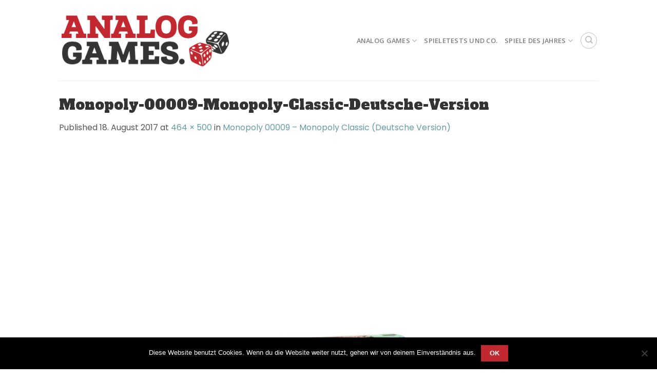

--- FILE ---
content_type: text/html; charset=UTF-8
request_url: https://analoggames.de/?attachment_id=2497
body_size: 23591
content:
<!DOCTYPE html>
<!--[if IE 9 ]> <html lang="de" class="ie9 loading-site no-js"> <![endif]-->
<!--[if IE 8 ]> <html lang="de" class="ie8 loading-site no-js"> <![endif]-->
<!--[if (gte IE 9)|!(IE)]><!--><html lang="de" class="loading-site no-js"> <!--<![endif]-->
<head>
	<meta charset="UTF-8" />
	<link rel="profile" href="http://gmpg.org/xfn/11" />
	<link rel="pingback" href="https://analoggames.de/xmlrpc.php" />

	<script>(function(html){html.className = html.className.replace(/\bno-js\b/,'js')})(document.documentElement);</script>
<meta name='robots' content='index, follow, max-image-preview:large, max-snippet:-1, max-video-preview:-1' />
	<style>img:is([sizes="auto" i], [sizes^="auto," i]) { contain-intrinsic-size: 3000px 1500px }</style>
				<!-- start/ frontend header/ WooZone -->
					<style type="text/css">
				.WooZone-price-info {
					font-size: 0.6em;
				}
				.woocommerce div.product p.price, .woocommerce div.product span.price {
					line-height: initial !important;
				}
			</style>
					<!-- end/ frontend header/ WooZone -->
		<meta name="viewport" content="width=device-width, initial-scale=1, maximum-scale=1" />
	<!-- This site is optimized with the Yoast SEO plugin v26.8 - https://yoast.com/product/yoast-seo-wordpress/ -->
	<title>Monopoly-00009-Monopoly-Classic-Deutsche-Version &#8211; Analog Games. Brettspiele, Kartenspiele, Würfelspiele.</title>
	<link rel="canonical" href="https://analoggames.de/" />
	<meta property="og:locale" content="de_DE" />
	<meta property="og:type" content="article" />
	<meta property="og:title" content="Monopoly-00009-Monopoly-Classic-Deutsche-Version &#8211; Analog Games. Brettspiele, Kartenspiele, Würfelspiele." />
	<meta property="og:url" content="https://analoggames.de/" />
	<meta property="og:site_name" content="Analog Games. Brettspiele, Kartenspiele, Würfelspiele." />
	<meta property="article:publisher" content="https://www.facebook.com/AnalogGames-980206255464944" />
	<meta property="og:image" content="https://analoggames.de" />
	<meta property="og:image:width" content="464" />
	<meta property="og:image:height" content="500" />
	<meta property="og:image:type" content="image/jpeg" />
	<meta name="twitter:card" content="summary_large_image" />
	<script type="application/ld+json" class="yoast-schema-graph">{"@context":"https://schema.org","@graph":[{"@type":"WebPage","@id":"https://analoggames.de/","url":"https://analoggames.de/","name":"Monopoly-00009-Monopoly-Classic-Deutsche-Version &#8211; Analog Games. Brettspiele, Kartenspiele, Würfelspiele.","isPartOf":{"@id":"https://analoggames.de/#website"},"primaryImageOfPage":{"@id":"https://analoggames.de/#primaryimage"},"image":{"@id":"https://analoggames.de/#primaryimage"},"thumbnailUrl":"https://images-eu.ssl-images-amazon.com/images/I/51HnwR9juoL.jpg","datePublished":"2017-08-18T09:58:20+00:00","breadcrumb":{"@id":"https://analoggames.de/#breadcrumb"},"inLanguage":"de","potentialAction":[{"@type":"ReadAction","target":["https://analoggames.de/"]}]},{"@type":"ImageObject","inLanguage":"de","@id":"https://analoggames.de/#primaryimage","url":"https://images-eu.ssl-images-amazon.com/images/I/51HnwR9juoL.jpg","contentUrl":"https://images-eu.ssl-images-amazon.com/images/I/51HnwR9juoL.jpg","width":464,"height":500},{"@type":"BreadcrumbList","@id":"https://analoggames.de/#breadcrumb","itemListElement":[{"@type":"ListItem","position":1,"name":"Startseite","item":"https://analoggames.de/"},{"@type":"ListItem","position":2,"name":"Monopoly 00009 &#8211; Monopoly Classic (Deutsche Version)","item":"https://analoggames.de/produkt/monopoly-classic/"},{"@type":"ListItem","position":3,"name":"Monopoly-00009-Monopoly-Classic-Deutsche-Version"}]},{"@type":"WebSite","@id":"https://analoggames.de/#website","url":"https://analoggames.de/","name":"Analog Games. Brettspiele, Kartenspiele, Würfelspiele.","description":"Die Seite für analoge Zocker, mit Tests, Bestsellern und großer Spiel des Jahres Übersicht!","publisher":{"@id":"https://analoggames.de/#organization"},"potentialAction":[{"@type":"SearchAction","target":{"@type":"EntryPoint","urlTemplate":"https://analoggames.de/?s={search_term_string}"},"query-input":{"@type":"PropertyValueSpecification","valueRequired":true,"valueName":"search_term_string"}}],"inLanguage":"de"},{"@type":"Organization","@id":"https://analoggames.de/#organization","name":"Analog Games","url":"https://analoggames.de/","logo":{"@type":"ImageObject","inLanguage":"de","@id":"https://analoggames.de/#/schema/logo/image/","url":"https://analoggames.de/wp-content/uploads/2017/08/Analog-Games_Logo.png","contentUrl":"https://analoggames.de/wp-content/uploads/2017/08/Analog-Games_Logo.png","width":2500,"height":803,"caption":"Analog Games"},"image":{"@id":"https://analoggames.de/#/schema/logo/image/"},"sameAs":["https://www.facebook.com/AnalogGames-980206255464944","https://www.pinterest.de/analoggames0100/","https://www.youtube.com/channel/UCk2kTyrHk9HVXxDrKFGujHQ"]}]}</script>
	<!-- / Yoast SEO plugin. -->


<link rel='dns-prefetch' href='//cdn.jsdelivr.net' />
<link rel='dns-prefetch' href='//fonts.googleapis.com' />
<link rel="alternate" type="application/rss+xml" title="Analog Games. Brettspiele, Kartenspiele, Würfelspiele. &raquo; Feed" href="https://analoggames.de/feed/" />
<link rel="alternate" type="application/rss+xml" title="Analog Games. Brettspiele, Kartenspiele, Würfelspiele. &raquo; Kommentar-Feed" href="https://analoggames.de/comments/feed/" />
<link rel="alternate" type="application/rss+xml" title="Analog Games. Brettspiele, Kartenspiele, Würfelspiele. &raquo; Monopoly-00009-Monopoly-Classic-Deutsche-Version-Kommentar-Feed" href="https://analoggames.de/?attachment_id=2497#main/feed/" />
<link rel="prefetch" href="https://analoggames.de/wp-content/themes/flatsome/assets/js/chunk.countup.fe2c1016.js" />
<link rel="prefetch" href="https://analoggames.de/wp-content/themes/flatsome/assets/js/chunk.sticky-sidebar.a58a6557.js" />
<link rel="prefetch" href="https://analoggames.de/wp-content/themes/flatsome/assets/js/chunk.tooltips.29144c1c.js" />
<link rel="prefetch" href="https://analoggames.de/wp-content/themes/flatsome/assets/js/chunk.vendors-popups.947eca5c.js" />
<link rel="prefetch" href="https://analoggames.de/wp-content/themes/flatsome/assets/js/chunk.vendors-slider.f0d2cbc9.js" />
<script type="text/javascript">
/* <![CDATA[ */
window._wpemojiSettings = {"baseUrl":"https:\/\/s.w.org\/images\/core\/emoji\/16.0.1\/72x72\/","ext":".png","svgUrl":"https:\/\/s.w.org\/images\/core\/emoji\/16.0.1\/svg\/","svgExt":".svg","source":{"concatemoji":"https:\/\/analoggames.de\/wp-includes\/js\/wp-emoji-release.min.js?ver=6.8.3"}};
/*! This file is auto-generated */
!function(s,n){var o,i,e;function c(e){try{var t={supportTests:e,timestamp:(new Date).valueOf()};sessionStorage.setItem(o,JSON.stringify(t))}catch(e){}}function p(e,t,n){e.clearRect(0,0,e.canvas.width,e.canvas.height),e.fillText(t,0,0);var t=new Uint32Array(e.getImageData(0,0,e.canvas.width,e.canvas.height).data),a=(e.clearRect(0,0,e.canvas.width,e.canvas.height),e.fillText(n,0,0),new Uint32Array(e.getImageData(0,0,e.canvas.width,e.canvas.height).data));return t.every(function(e,t){return e===a[t]})}function u(e,t){e.clearRect(0,0,e.canvas.width,e.canvas.height),e.fillText(t,0,0);for(var n=e.getImageData(16,16,1,1),a=0;a<n.data.length;a++)if(0!==n.data[a])return!1;return!0}function f(e,t,n,a){switch(t){case"flag":return n(e,"\ud83c\udff3\ufe0f\u200d\u26a7\ufe0f","\ud83c\udff3\ufe0f\u200b\u26a7\ufe0f")?!1:!n(e,"\ud83c\udde8\ud83c\uddf6","\ud83c\udde8\u200b\ud83c\uddf6")&&!n(e,"\ud83c\udff4\udb40\udc67\udb40\udc62\udb40\udc65\udb40\udc6e\udb40\udc67\udb40\udc7f","\ud83c\udff4\u200b\udb40\udc67\u200b\udb40\udc62\u200b\udb40\udc65\u200b\udb40\udc6e\u200b\udb40\udc67\u200b\udb40\udc7f");case"emoji":return!a(e,"\ud83e\udedf")}return!1}function g(e,t,n,a){var r="undefined"!=typeof WorkerGlobalScope&&self instanceof WorkerGlobalScope?new OffscreenCanvas(300,150):s.createElement("canvas"),o=r.getContext("2d",{willReadFrequently:!0}),i=(o.textBaseline="top",o.font="600 32px Arial",{});return e.forEach(function(e){i[e]=t(o,e,n,a)}),i}function t(e){var t=s.createElement("script");t.src=e,t.defer=!0,s.head.appendChild(t)}"undefined"!=typeof Promise&&(o="wpEmojiSettingsSupports",i=["flag","emoji"],n.supports={everything:!0,everythingExceptFlag:!0},e=new Promise(function(e){s.addEventListener("DOMContentLoaded",e,{once:!0})}),new Promise(function(t){var n=function(){try{var e=JSON.parse(sessionStorage.getItem(o));if("object"==typeof e&&"number"==typeof e.timestamp&&(new Date).valueOf()<e.timestamp+604800&&"object"==typeof e.supportTests)return e.supportTests}catch(e){}return null}();if(!n){if("undefined"!=typeof Worker&&"undefined"!=typeof OffscreenCanvas&&"undefined"!=typeof URL&&URL.createObjectURL&&"undefined"!=typeof Blob)try{var e="postMessage("+g.toString()+"("+[JSON.stringify(i),f.toString(),p.toString(),u.toString()].join(",")+"));",a=new Blob([e],{type:"text/javascript"}),r=new Worker(URL.createObjectURL(a),{name:"wpTestEmojiSupports"});return void(r.onmessage=function(e){c(n=e.data),r.terminate(),t(n)})}catch(e){}c(n=g(i,f,p,u))}t(n)}).then(function(e){for(var t in e)n.supports[t]=e[t],n.supports.everything=n.supports.everything&&n.supports[t],"flag"!==t&&(n.supports.everythingExceptFlag=n.supports.everythingExceptFlag&&n.supports[t]);n.supports.everythingExceptFlag=n.supports.everythingExceptFlag&&!n.supports.flag,n.DOMReady=!1,n.readyCallback=function(){n.DOMReady=!0}}).then(function(){return e}).then(function(){var e;n.supports.everything||(n.readyCallback(),(e=n.source||{}).concatemoji?t(e.concatemoji):e.wpemoji&&e.twemoji&&(t(e.twemoji),t(e.wpemoji)))}))}((window,document),window._wpemojiSettings);
/* ]]> */
</script>
<link rel='stylesheet' id='thickbox.css-css' href='https://analoggames.de/wp-includes/js/thickbox/thickbox.css?ver=14.0.7' type='text/css' media='all' />
<style id='wp-emoji-styles-inline-css' type='text/css'>

	img.wp-smiley, img.emoji {
		display: inline !important;
		border: none !important;
		box-shadow: none !important;
		height: 1em !important;
		width: 1em !important;
		margin: 0 0.07em !important;
		vertical-align: -0.1em !important;
		background: none !important;
		padding: 0 !important;
	}
</style>
<style id='wp-block-library-inline-css' type='text/css'>
:root{--wp-admin-theme-color:#007cba;--wp-admin-theme-color--rgb:0,124,186;--wp-admin-theme-color-darker-10:#006ba1;--wp-admin-theme-color-darker-10--rgb:0,107,161;--wp-admin-theme-color-darker-20:#005a87;--wp-admin-theme-color-darker-20--rgb:0,90,135;--wp-admin-border-width-focus:2px;--wp-block-synced-color:#7a00df;--wp-block-synced-color--rgb:122,0,223;--wp-bound-block-color:var(--wp-block-synced-color)}@media (min-resolution:192dpi){:root{--wp-admin-border-width-focus:1.5px}}.wp-element-button{cursor:pointer}:root{--wp--preset--font-size--normal:16px;--wp--preset--font-size--huge:42px}:root .has-very-light-gray-background-color{background-color:#eee}:root .has-very-dark-gray-background-color{background-color:#313131}:root .has-very-light-gray-color{color:#eee}:root .has-very-dark-gray-color{color:#313131}:root .has-vivid-green-cyan-to-vivid-cyan-blue-gradient-background{background:linear-gradient(135deg,#00d084,#0693e3)}:root .has-purple-crush-gradient-background{background:linear-gradient(135deg,#34e2e4,#4721fb 50%,#ab1dfe)}:root .has-hazy-dawn-gradient-background{background:linear-gradient(135deg,#faaca8,#dad0ec)}:root .has-subdued-olive-gradient-background{background:linear-gradient(135deg,#fafae1,#67a671)}:root .has-atomic-cream-gradient-background{background:linear-gradient(135deg,#fdd79a,#004a59)}:root .has-nightshade-gradient-background{background:linear-gradient(135deg,#330968,#31cdcf)}:root .has-midnight-gradient-background{background:linear-gradient(135deg,#020381,#2874fc)}.has-regular-font-size{font-size:1em}.has-larger-font-size{font-size:2.625em}.has-normal-font-size{font-size:var(--wp--preset--font-size--normal)}.has-huge-font-size{font-size:var(--wp--preset--font-size--huge)}.has-text-align-center{text-align:center}.has-text-align-left{text-align:left}.has-text-align-right{text-align:right}#end-resizable-editor-section{display:none}.aligncenter{clear:both}.items-justified-left{justify-content:flex-start}.items-justified-center{justify-content:center}.items-justified-right{justify-content:flex-end}.items-justified-space-between{justify-content:space-between}.screen-reader-text{border:0;clip-path:inset(50%);height:1px;margin:-1px;overflow:hidden;padding:0;position:absolute;width:1px;word-wrap:normal!important}.screen-reader-text:focus{background-color:#ddd;clip-path:none;color:#444;display:block;font-size:1em;height:auto;left:5px;line-height:normal;padding:15px 23px 14px;text-decoration:none;top:5px;width:auto;z-index:100000}html :where(.has-border-color){border-style:solid}html :where([style*=border-top-color]){border-top-style:solid}html :where([style*=border-right-color]){border-right-style:solid}html :where([style*=border-bottom-color]){border-bottom-style:solid}html :where([style*=border-left-color]){border-left-style:solid}html :where([style*=border-width]){border-style:solid}html :where([style*=border-top-width]){border-top-style:solid}html :where([style*=border-right-width]){border-right-style:solid}html :where([style*=border-bottom-width]){border-bottom-style:solid}html :where([style*=border-left-width]){border-left-style:solid}html :where(img[class*=wp-image-]){height:auto;max-width:100%}:where(figure){margin:0 0 1em}html :where(.is-position-sticky){--wp-admin--admin-bar--position-offset:var(--wp-admin--admin-bar--height,0px)}@media screen and (max-width:600px){html :where(.is-position-sticky){--wp-admin--admin-bar--position-offset:0px}}
</style>
<style id='classic-theme-styles-inline-css' type='text/css'>
/*! This file is auto-generated */
.wp-block-button__link{color:#fff;background-color:#32373c;border-radius:9999px;box-shadow:none;text-decoration:none;padding:calc(.667em + 2px) calc(1.333em + 2px);font-size:1.125em}.wp-block-file__button{background:#32373c;color:#fff;text-decoration:none}
</style>
<link rel='stylesheet' id='widgets-on-pages-css' href='https://analoggames.de/wp-content/plugins/widgets-on-pages/public/css/widgets-on-pages-public.css?ver=1.4.0' type='text/css' media='all' />
<link rel='stylesheet' id='contact-form-7-css' href='https://analoggames.de/wp-content/plugins/contact-form-7/includes/css/styles.css?ver=6.1.4' type='text/css' media='all' />
<link rel='stylesheet' id='cookie-notice-front-css' href='https://analoggames.de/wp-content/plugins/cookie-notice/css/front.min.css?ver=2.5.11' type='text/css' media='all' />
<style id='woocommerce-inline-inline-css' type='text/css'>
.woocommerce form .form-row .required { visibility: visible; }
</style>
<link rel='stylesheet' id='WooZone-frontend-style-css' href='https://analoggames.de/wp-content/plugins/woozone/lib/frontend/css/frontend.css?ver=14.0.7' type='text/css' media='all' />
<link rel='stylesheet' id='WooZoneProducts-css' href='https://analoggames.de/wp-content/plugins/woozone/modules/product_in_post/style.css?ver=14.0.7' type='text/css' media='all' />
<link rel='stylesheet' id='flatsome-main-css' href='https://analoggames.de/wp-content/themes/flatsome/assets/css/flatsome.css?ver=3.15.2' type='text/css' media='all' />
<style id='flatsome-main-inline-css' type='text/css'>
@font-face {
				font-family: "fl-icons";
				font-display: block;
				src: url(https://analoggames.de/wp-content/themes/flatsome/assets/css/icons/fl-icons.eot?v=3.15.2);
				src:
					url(https://analoggames.de/wp-content/themes/flatsome/assets/css/icons/fl-icons.eot#iefix?v=3.15.2) format("embedded-opentype"),
					url(https://analoggames.de/wp-content/themes/flatsome/assets/css/icons/fl-icons.woff2?v=3.15.2) format("woff2"),
					url(https://analoggames.de/wp-content/themes/flatsome/assets/css/icons/fl-icons.ttf?v=3.15.2) format("truetype"),
					url(https://analoggames.de/wp-content/themes/flatsome/assets/css/icons/fl-icons.woff?v=3.15.2) format("woff"),
					url(https://analoggames.de/wp-content/themes/flatsome/assets/css/icons/fl-icons.svg?v=3.15.2#fl-icons) format("svg");
			}
</style>
<link rel='stylesheet' id='flatsome-shop-css' href='https://analoggames.de/wp-content/themes/flatsome/assets/css/flatsome-shop.css?ver=3.15.2' type='text/css' media='all' />
<link rel='stylesheet' id='flatsome-style-css' href='https://analoggames.de/wp-content/themes/analog-games/style.css?ver=3.0' type='text/css' media='all' />
<link rel='stylesheet' id='flatsome-googlefonts-css' href='//fonts.googleapis.com/css?family=Alfa+Slab+One%3Aregular%2C700%7CPoppins%3Aregular%2Cregular%7COpen+Sans%3Aregular%2C600%7CDancing+Script%3Aregular%2Cdefault&#038;display=swap&#038;ver=3.9' type='text/css' media='all' />
<script type="text/javascript" src="https://analoggames.de/wp-includes/js/jquery/jquery.min.js?ver=3.7.1" id="jquery-core-js"></script>
<script type="text/javascript" src="https://analoggames.de/wp-includes/js/jquery/jquery-migrate.min.js?ver=3.4.1" id="jquery-migrate-js"></script>
<script type="text/javascript" id="cookie-notice-front-js-before">
/* <![CDATA[ */
var cnArgs = {"ajaxUrl":"https:\/\/analoggames.de\/wp-admin\/admin-ajax.php","nonce":"e0722eb6a2","hideEffect":"fade","position":"bottom","onScroll":false,"onScrollOffset":100,"onClick":false,"cookieName":"cookie_notice_accepted","cookieTime":2592000,"cookieTimeRejected":2592000,"globalCookie":false,"redirection":false,"cache":false,"revokeCookies":false,"revokeCookiesOpt":"automatic"};
/* ]]> */
</script>
<script type="text/javascript" src="https://analoggames.de/wp-content/plugins/cookie-notice/js/front.min.js?ver=2.5.11" id="cookie-notice-front-js"></script>
<script type="text/javascript" src="https://analoggames.de/wp-content/plugins/woocommerce/assets/js/jquery-blockui/jquery.blockUI.min.js?ver=2.7.0-wc.10.4.3" id="wc-jquery-blockui-js" defer="defer" data-wp-strategy="defer"></script>
<script type="text/javascript" id="wc-add-to-cart-js-extra">
/* <![CDATA[ */
var wc_add_to_cart_params = {"ajax_url":"\/wp-admin\/admin-ajax.php","wc_ajax_url":"\/?wc-ajax=%%endpoint%%","i18n_view_cart":"Warenkorb anzeigen","cart_url":"https:\/\/analoggames.de\/cart\/","is_cart":"","cart_redirect_after_add":"no"};
/* ]]> */
</script>
<script type="text/javascript" src="https://analoggames.de/wp-content/plugins/woocommerce/assets/js/frontend/add-to-cart.min.js?ver=10.4.3" id="wc-add-to-cart-js" defer="defer" data-wp-strategy="defer"></script>
<script type="text/javascript" src="https://analoggames.de/wp-content/plugins/woocommerce/assets/js/js-cookie/js.cookie.min.js?ver=2.1.4-wc.10.4.3" id="wc-js-cookie-js" defer="defer" data-wp-strategy="defer"></script>
<script type="text/javascript" id="woocommerce-js-extra">
/* <![CDATA[ */
var woocommerce_params = {"ajax_url":"\/wp-admin\/admin-ajax.php","wc_ajax_url":"\/?wc-ajax=%%endpoint%%","i18n_password_show":"Passwort anzeigen","i18n_password_hide":"Passwort ausblenden"};
/* ]]> */
</script>
<script type="text/javascript" src="https://analoggames.de/wp-content/plugins/woocommerce/assets/js/frontend/woocommerce.min.js?ver=10.4.3" id="woocommerce-js" defer="defer" data-wp-strategy="defer"></script>
<script type="text/javascript" id="WooZone-frontend-script-js-extra">
/* <![CDATA[ */
var woozone_vars = {"ajax_url":"https:\/\/analoggames.de\/wp-admin\/admin-ajax.php","checkout_url":"https:\/\/analoggames.de\/checkout\/","lang":{"loading":"Loading...","closing":"Closing...","saving":"Saving...","updating":"Updating...","amzcart_checkout":"checkout done","amzcart_cancel":"canceled","amzcart_checkout_msg":"all good","amzcart_cancel_msg":"You must check or cancel all amazon shops!","available_yes":"available","available_no":"not available","load_cross_sell_box":"Frequently Bought Together Loading..."}};
/* ]]> */
</script>
<script type="text/javascript" src="https://analoggames.de/wp-content/plugins/woozone/lib/frontend/js/frontend.js?ver=14.0.7" id="WooZone-frontend-script-js"></script>
<link rel="https://api.w.org/" href="https://analoggames.de/wp-json/" /><link rel="alternate" title="JSON" type="application/json" href="https://analoggames.de/wp-json/wp/v2/media/2497" /><link rel="EditURI" type="application/rsd+xml" title="RSD" href="https://analoggames.de/xmlrpc.php?rsd" />
<meta name="generator" content="WordPress 6.8.3" />
<meta name="generator" content="WooCommerce 10.4.3" />
<link rel='shortlink' href='https://analoggames.de/?p=2497' />
<link rel="alternate" title="oEmbed (JSON)" type="application/json+oembed" href="https://analoggames.de/wp-json/oembed/1.0/embed?url=https%3A%2F%2Fanaloggames.de%2F%3Fattachment_id%3D2497%23main" />
<link rel="alternate" title="oEmbed (XML)" type="text/xml+oembed" href="https://analoggames.de/wp-json/oembed/1.0/embed?url=https%3A%2F%2Fanaloggames.de%2F%3Fattachment_id%3D2497%23main&#038;format=xml" />
<style>.bg{opacity: 0; transition: opacity 1s; -webkit-transition: opacity 1s;} .bg-loaded{opacity: 1;}</style><!--[if IE]><link rel="stylesheet" type="text/css" href="https://analoggames.de/wp-content/themes/flatsome/assets/css/ie-fallback.css"><script src="//cdnjs.cloudflare.com/ajax/libs/html5shiv/3.6.1/html5shiv.js"></script><script>var head = document.getElementsByTagName('head')[0],style = document.createElement('style');style.type = 'text/css';style.styleSheet.cssText = ':before,:after{content:none !important';head.appendChild(style);setTimeout(function(){head.removeChild(style);}, 0);</script><script src="https://analoggames.de/wp-content/themes/flatsome/assets/libs/ie-flexibility.js"></script><![endif]--><meta name="p:domain_verify" content="27ee30d37871459982bf2d8922173138"/>	<noscript><style>.woocommerce-product-gallery{ opacity: 1 !important; }</style></noscript>
	<link rel="icon" href="https://analoggames.de/wp-content/uploads/2017/08/cropped-Analog-Games_Würfel-1-510x512.png" sizes="32x32" />
<link rel="icon" href="https://analoggames.de/wp-content/uploads/2017/08/cropped-Analog-Games_Würfel-1-510x512.png" sizes="192x192" />
<link rel="apple-touch-icon" href="https://analoggames.de/wp-content/uploads/2017/08/cropped-Analog-Games_Würfel-1-510x512.png" />
<meta name="msapplication-TileImage" content="https://analoggames.de/wp-content/uploads/2017/08/cropped-Analog-Games_Würfel-1-510x512.png" />
<style id="custom-css" type="text/css">:root {--primary-color: #C1282F;}.header-main{height: 157px}#logo img{max-height: 157px}#logo{width:336px;}#logo img{padding:7px 0;}.stuck #logo img{padding:10px 0;}.header-top{min-height: 30px}.transparent .header-main{height: 90px}.transparent #logo img{max-height: 90px}.has-transparent + .page-title:first-of-type,.has-transparent + #main > .page-title,.has-transparent + #main > div > .page-title,.has-transparent + #main .page-header-wrapper:first-of-type .page-title{padding-top: 90px;}.header.show-on-scroll,.stuck .header-main{height:68px!important}.stuck #logo img{max-height: 68px!important}.search-form{ width: 100%;}.header-bg-color {background-color: rgba(255,255,255,0.9)}.header-bottom {background-color: #F1F1F1}.header-wrapper:not(.stuck) .header-main .header-nav{margin-top: 1px }.stuck .header-main .nav > li > a{line-height: 31px }.header-bottom-nav > li > a{line-height: 32px }@media (max-width: 549px) {.header-main{height: 70px}#logo img{max-height: 70px}}.main-menu-overlay{background-color: rgba(221,51,51,0.95)}/* Color */.accordion-title.active, .has-icon-bg .icon .icon-inner,.logo a, .primary.is-underline, .primary.is-link, .badge-outline .badge-inner, .nav-outline > li.active> a,.nav-outline >li.active > a, .cart-icon strong,[data-color='primary'], .is-outline.primary{color: #C1282F;}/* Color !important */[data-text-color="primary"]{color: #C1282F!important;}/* Background Color */[data-text-bg="primary"]{background-color: #C1282F;}/* Background */.scroll-to-bullets a,.featured-title, .label-new.menu-item > a:after, .nav-pagination > li > .current,.nav-pagination > li > span:hover,.nav-pagination > li > a:hover,.has-hover:hover .badge-outline .badge-inner,button[type="submit"], .button.wc-forward:not(.checkout):not(.checkout-button), .button.submit-button, .button.primary:not(.is-outline),.featured-table .title,.is-outline:hover, .has-icon:hover .icon-label,.nav-dropdown-bold .nav-column li > a:hover, .nav-dropdown.nav-dropdown-bold > li > a:hover, .nav-dropdown-bold.dark .nav-column li > a:hover, .nav-dropdown.nav-dropdown-bold.dark > li > a:hover, .header-vertical-menu__opener ,.is-outline:hover, .tagcloud a:hover,.grid-tools a, input[type='submit']:not(.is-form), .box-badge:hover .box-text, input.button.alt,.nav-box > li > a:hover,.nav-box > li.active > a,.nav-pills > li.active > a ,.current-dropdown .cart-icon strong, .cart-icon:hover strong, .nav-line-bottom > li > a:before, .nav-line-grow > li > a:before, .nav-line > li > a:before,.banner, .header-top, .slider-nav-circle .flickity-prev-next-button:hover svg, .slider-nav-circle .flickity-prev-next-button:hover .arrow, .primary.is-outline:hover, .button.primary:not(.is-outline), input[type='submit'].primary, input[type='submit'].primary, input[type='reset'].button, input[type='button'].primary, .badge-inner{background-color: #C1282F;}/* Border */.nav-vertical.nav-tabs > li.active > a,.scroll-to-bullets a.active,.nav-pagination > li > .current,.nav-pagination > li > span:hover,.nav-pagination > li > a:hover,.has-hover:hover .badge-outline .badge-inner,.accordion-title.active,.featured-table,.is-outline:hover, .tagcloud a:hover,blockquote, .has-border, .cart-icon strong:after,.cart-icon strong,.blockUI:before, .processing:before,.loading-spin, .slider-nav-circle .flickity-prev-next-button:hover svg, .slider-nav-circle .flickity-prev-next-button:hover .arrow, .primary.is-outline:hover{border-color: #C1282F}.nav-tabs > li.active > a{border-top-color: #C1282F}.widget_shopping_cart_content .blockUI.blockOverlay:before { border-left-color: #C1282F }.woocommerce-checkout-review-order .blockUI.blockOverlay:before { border-left-color: #C1282F }/* Fill */.slider .flickity-prev-next-button:hover svg,.slider .flickity-prev-next-button:hover .arrow{fill: #C1282F;}/* Background Color */[data-icon-label]:after, .secondary.is-underline:hover,.secondary.is-outline:hover,.icon-label,.button.secondary:not(.is-outline),.button.alt:not(.is-outline), .badge-inner.on-sale, .button.checkout, .single_add_to_cart_button, .current .breadcrumb-step{ background-color:#D04662; }[data-text-bg="secondary"]{background-color: #D04662;}/* Color */.secondary.is-underline,.secondary.is-link, .secondary.is-outline,.stars a.active, .star-rating:before, .woocommerce-page .star-rating:before,.star-rating span:before, .color-secondary{color: #D04662}/* Color !important */[data-text-color="secondary"]{color: #D04662!important;}/* Border */.secondary.is-outline:hover{border-color:#D04662}.alert.is-underline:hover,.alert.is-outline:hover,.alert{background-color: #BF8500}.alert.is-link, .alert.is-outline, .color-alert{color: #BF8500;}/* Color !important */[data-text-color="alert"]{color: #BF8500!important;}/* Background Color */[data-text-bg="alert"]{background-color: #BF8500;}body{font-family:"Poppins", sans-serif}body{font-weight: 0}body{color: #565656}.nav > li > a {font-family:"Open Sans", sans-serif;}.mobile-sidebar-levels-2 .nav > li > ul > li > a {font-family:"Open Sans", sans-serif;}.nav > li > a {font-weight: 600;}.mobile-sidebar-levels-2 .nav > li > ul > li > a {font-weight: 600;}h1,h2,h3,h4,h5,h6,.heading-font, .off-canvas-center .nav-sidebar.nav-vertical > li > a{font-family: "Alfa Slab One", sans-serif;}h1,h2,h3,h4,h5,h6,.heading-font,.banner h1,.banner h2{font-weight: 700;}h1,h2,h3,h4,h5,h6,.heading-font{color: #333333;}.alt-font{font-family: "Dancing Script", sans-serif;}a{color: #669BA3;}@media screen and (min-width: 550px){.products .box-vertical .box-image{min-width: 300px!important;width: 300px!important;}}.footer-1{background-color: #EFEFEF}.footer-2{background-color: #FFFFFF}.absolute-footer, html{background-color: #FFFFFF}.label-new.menu-item > a:after{content:"Neu";}.label-hot.menu-item > a:after{content:"Hot";}.label-sale.menu-item > a:after{content:"Ausverkauf";}.label-popular.menu-item > a:after{content:"Beliebt";}</style></head>

<body class="attachment wp-singular attachment-template-default single single-attachment postid-2497 attachmentid-2497 attachment-jpeg wp-theme-flatsome wp-child-theme-analog-games theme-flatsome cookies-not-set woocommerce-no-js full-width lightbox nav-dropdown-has-arrow nav-dropdown-has-shadow nav-dropdown-has-border">


<a class="skip-link screen-reader-text" href="#main">Skip to content</a>

<div id="wrapper">

	
	<header id="header" class="header has-sticky sticky-fade">
		<div class="header-wrapper">
			<div id="masthead" class="header-main ">
      <div class="header-inner flex-row container logo-left" role="navigation">

          <!-- Logo -->
          <div id="logo" class="flex-col logo">
            
<!-- Header logo -->
<a href="https://analoggames.de/" title="Analog Games. Brettspiele, Kartenspiele, Würfelspiele. - Die Seite für analoge Zocker, mit Tests, Bestsellern und großer Spiel des Jahres Übersicht!" rel="home">
		<img width="1020" height="1020" src="https://images-eu.ssl-images-amazon.com/images/I/51HnwR9juoL._SS1600_.jpg" class="header-logo-sticky" alt="Analog Games. Brettspiele, Kartenspiele, Würfelspiele."/><img width="1020" height="328" src="https://analoggames.de/wp-content/uploads/2017/08/Analog-Games_Logo-1600x514.png" class="header_logo header-logo" alt="Analog Games. Brettspiele, Kartenspiele, Würfelspiele."/><img  width="1020" height="328" src="https://analoggames.de/wp-content/uploads/2017/08/Analog-Games_Logo_inverted-1600x514.png" class="header-logo-dark" alt="Analog Games. Brettspiele, Kartenspiele, Würfelspiele."/></a>
          </div>

          <!-- Mobile Left Elements -->
          <div class="flex-col show-for-medium flex-left">
            <ul class="mobile-nav nav nav-left ">
                          </ul>
          </div>

          <!-- Left Elements -->
          <div class="flex-col hide-for-medium flex-left
            flex-grow">
            <ul class="header-nav header-nav-main nav nav-left  nav-uppercase" >
                          </ul>
          </div>

          <!-- Right Elements -->
          <div class="flex-col hide-for-medium flex-right">
            <ul class="header-nav header-nav-main nav nav-right  nav-uppercase">
              <li id="menu-item-1379" class="menu-item menu-item-type-custom menu-item-object-custom menu-item-has-children menu-item-1379 menu-item-design-default has-dropdown"><a href="#" class="nav-top-link">Analog Games<i class="icon-angle-down" ></i></a>
<ul class="sub-menu nav-dropdown nav-dropdown-default">
	<li id="menu-item-1378" class="menu-item menu-item-type-custom menu-item-object-custom menu-item-has-children menu-item-1378 nav-dropdown-col"><a href="#">Hand picked stuff</a>
	<ul class="sub-menu nav-column nav-dropdown-default">
		<li id="menu-item-1381" class="menu-item menu-item-type-custom menu-item-object-custom menu-item-1381"><a href="/amazon-top-10">Amazon Top 10</a></li>
		<li id="menu-item-2837" class="menu-item menu-item-type-post_type menu-item-object-page menu-item-2837"><a href="https://analoggames.de/analog-games-top-20/">Analog Games Top 20</a></li>
		<li id="menu-item-3404" class="menu-item menu-item-type-post_type menu-item-object-page menu-item-3404"><a href="https://analoggames.de/black-stories-junior-stories/">Black Stories</a></li>
		<li id="menu-item-1585" class="menu-item menu-item-type-post_type menu-item-object-page menu-item-1585"><a href="https://analoggames.de/die-siedler-von-catan/">Die Siedler von Catan</a></li>
		<li id="menu-item-3400" class="menu-item menu-item-type-post_type menu-item-object-page menu-item-3400"><a href="https://analoggames.de/exit/">Exit</a></li>
		<li id="menu-item-1604" class="menu-item menu-item-type-post_type menu-item-object-page menu-item-1604"><a href="https://analoggames.de/monopoly/">Monopoly</a></li>
		<li id="menu-item-3403" class="menu-item menu-item-type-post_type menu-item-object-page menu-item-3403"><a href="https://analoggames.de/uno-kartenspiel/">UNO Kartenspiel</a></li>
		<li id="menu-item-1638" class="menu-item menu-item-type-post_type menu-item-object-page menu-item-1638"><a href="https://analoggames.de/risiko/">Risiko</a></li>
	</ul>
</li>
	<li id="menu-item-1637" class="menu-item menu-item-type-custom menu-item-object-custom menu-item-has-children menu-item-1637 nav-dropdown-col"><a href="#">Spielarten</a>
	<ul class="sub-menu nav-column nav-dropdown-default">
		<li id="menu-item-3132" class="menu-item menu-item-type-taxonomy menu-item-object-product_cat menu-item-3132"><a href="https://analoggames.de/kategorie/spiele/">Alle Spiele</a></li>
		<li id="menu-item-1634" class="menu-item menu-item-type-taxonomy menu-item-object-product_cat menu-item-1634"><a href="https://analoggames.de/kategorie/spielart/brettspiel/">Brettspiele</a></li>
		<li id="menu-item-1635" class="menu-item menu-item-type-taxonomy menu-item-object-product_cat menu-item-1635"><a href="https://analoggames.de/kategorie/spielart/kartenspiel/">Kartenspiele</a></li>
		<li id="menu-item-1636" class="menu-item menu-item-type-taxonomy menu-item-object-product_cat menu-item-1636"><a href="https://analoggames.de/kategorie/spielart/wuerfelspiel/">Würfelspiele</a></li>
	</ul>
</li>
	<li id="menu-item-1633" class="menu-item menu-item-type-custom menu-item-object-custom menu-item-has-children menu-item-1633 nav-dropdown-col"><a href="#">Genres</a>
	<ul class="sub-menu nav-column nav-dropdown-default">
		<li id="menu-item-1626" class="menu-item menu-item-type-taxonomy menu-item-object-product_cat menu-item-1626"><a href="https://analoggames.de/kategorie/genre/denken/">Denken</a></li>
		<li id="menu-item-1627" class="menu-item menu-item-type-taxonomy menu-item-object-product_cat menu-item-1627"><a href="https://analoggames.de/kategorie/genre/geschicklichkeit/">Geschick</a></li>
		<li id="menu-item-1628" class="menu-item menu-item-type-taxonomy menu-item-object-product_cat menu-item-1628"><a href="https://analoggames.de/kategorie/genre/kreativitaet/">Kreativität</a></li>
		<li id="menu-item-1629" class="menu-item menu-item-type-taxonomy menu-item-object-product_cat menu-item-1629"><a href="https://analoggames.de/kategorie/genre/rollenspiel/">Rollenspiel</a></li>
		<li id="menu-item-1630" class="menu-item menu-item-type-taxonomy menu-item-object-product_cat menu-item-1630"><a href="https://analoggames.de/kategorie/genre/simulation/">Simulation</a></li>
		<li id="menu-item-1631" class="menu-item menu-item-type-taxonomy menu-item-object-product_cat menu-item-1631"><a href="https://analoggames.de/kategorie/genre/strategie/">Strategie</a></li>
		<li id="menu-item-1632" class="menu-item menu-item-type-taxonomy menu-item-object-product_cat menu-item-1632"><a href="https://analoggames.de/kategorie/genre/wissen/">Wissen</a></li>
	</ul>
</li>
	<li id="menu-item-1669" class="menu-item menu-item-type-custom menu-item-object-custom menu-item-has-children menu-item-1669 nav-dropdown-col"><a href="#">High End</a>
	<ul class="sub-menu nav-column nav-dropdown-default">
		<li id="menu-item-1668" class="menu-item menu-item-type-post_type menu-item-object-page menu-item-1668"><a href="https://analoggames.de/raritaeten/">Raritäten</a></li>
		<li id="menu-item-1667" class="menu-item menu-item-type-post_type menu-item-object-page menu-item-1667"><a href="https://analoggames.de/schach/">Schach</a></li>
		<li id="menu-item-1666" class="menu-item menu-item-type-post_type menu-item-object-page menu-item-1666"><a href="https://analoggames.de/backgammon/">Backgammon</a></li>
		<li id="menu-item-1664" class="menu-item menu-item-type-post_type menu-item-object-page menu-item-1664"><a href="https://analoggames.de/poker/">Poker</a></li>
	</ul>
</li>
</ul>
</li>
<li id="menu-item-1653" class="menu-item menu-item-type-post_type menu-item-object-page current_page_parent menu-item-1653 menu-item-design-default"><a href="https://analoggames.de/beitraege/" class="nav-top-link">Spieletests und Co.</a></li>
<li id="menu-item-1652" class="menu-item menu-item-type-custom menu-item-object-custom menu-item-has-children menu-item-1652 menu-item-design-default has-dropdown"><a href="#" class="nav-top-link">Spiele des Jahres<i class="icon-angle-down" ></i></a>
<ul class="sub-menu nav-dropdown nav-dropdown-default">
	<li id="menu-item-1651" class="menu-item menu-item-type-post_type menu-item-object-page menu-item-1651"><a href="https://analoggames.de/spiel-des-jahres/">Spiel des Jahres</a></li>
	<li id="menu-item-1650" class="menu-item menu-item-type-post_type menu-item-object-page menu-item-1650"><a href="https://analoggames.de/kennerspiel-des-jahres/">Kennerspiel des Jahres</a></li>
	<li id="menu-item-1649" class="menu-item menu-item-type-post_type menu-item-object-page menu-item-1649"><a href="https://analoggames.de/kinderspiel-des-jahres/">Kinderspiel des Jahres</a></li>
</ul>
</li>
<li class="header-search header-search-dropdown has-icon has-dropdown menu-item-has-children">
	<div class="header-button">	<a href="#" aria-label="Suchen" class="icon button circle is-outline is-small"><i class="icon-search" ></i></a>
	</div>	<ul class="nav-dropdown nav-dropdown-default">
	 	<li class="header-search-form search-form html relative has-icon">
	<div class="header-search-form-wrapper">
		<div class="searchform-wrapper ux-search-box relative form-flat is-normal"><form role="search" method="get" class="searchform" action="https://analoggames.de/">
	<div class="flex-row relative">
						<div class="flex-col flex-grow">
			<label class="screen-reader-text" for="woocommerce-product-search-field-0">Suche nach:</label>
			<input type="search" id="woocommerce-product-search-field-0" class="search-field mb-0" placeholder="Suchen&hellip;" value="" name="s" />
			<input type="hidden" name="post_type" value="product" />
					</div>
		<div class="flex-col">
			<button type="submit" value="Suchen" class="ux-search-submit submit-button secondary button icon mb-0" aria-label="Submit">
				<i class="icon-search" ></i>			</button>
		</div>
	</div>
	<div class="live-search-results text-left z-top"></div>
</form>
</div>	</div>
</li>	</ul>
</li>
            </ul>
          </div>

          <!-- Mobile Right Elements -->
          <div class="flex-col show-for-medium flex-right">
            <ul class="mobile-nav nav nav-right ">
              <li class="nav-icon has-icon">
  <div class="header-button">		<a href="#" data-open="#main-menu" data-pos="left" data-bg="main-menu-overlay" data-color="dark" class="icon primary button circle is-small" aria-label="Menu" aria-controls="main-menu" aria-expanded="false">
		
		  <i class="icon-menu" ></i>
		  		</a>
	 </div> </li>            </ul>
          </div>

      </div>
     
            <div class="container"><div class="top-divider full-width"></div></div>
      </div>
<div class="header-bg-container fill"><div class="header-bg-image fill"></div><div class="header-bg-color fill"></div></div>		</div>
	</header>

	
	<main id="main" class="">

	<div id="primary" class="content-area image-attachment page-wrapper">
		<div id="content" class="site-content" role="main">
			<div class="row">
				<div class="large-12 columns">

				
					<article id="post-2497" class="post-2497 attachment type-attachment status-inherit hentry">
						<header class="entry-header">
							<h1 class="entry-title">Monopoly-00009-Monopoly-Classic-Deutsche-Version</h1>

							<div class="entry-meta">
								Published <span class="entry-date"><time class="entry-date" datetime="2017-08-18T09:58:20+00:00">18. August 2017</time></span> at <a href="https://images-eu.ssl-images-amazon.com/images/I/51HnwR9juoL.jpg" title="Link to full-size image">464 &times; 500</a> in <a href="https://analoggames.de/produkt/monopoly-classic/" title="Return to Monopoly 00009 &#8211; Monopoly Classic (Deutsche Version)" rel="gallery">Monopoly 00009 &#8211; Monopoly Classic (Deutsche Version)</a>															</div>
						</header>

						<div class="entry-content">

							<div class="entry-attachment">
								<div class="attachment">
									
									<a href="https://analoggames.de/?attachment_id=2498#main" title="Monopoly-00009-Monopoly-Classic-Deutsche-Version" rel="attachment"><img width="1200" height="1200" src="https://images-eu.ssl-images-amazon.com/images/I/51HnwR9juoL._SS1200_.jpg" class="attachment-1200x1200 size-1200x1200" alt="" decoding="async" fetchpriority="high" srcset="https://images-eu.ssl-images-amazon.com/images/I/51HnwR9juoL._SS1200_.jpg 1200w, https://images-eu.ssl-images-amazon.com/images/I/51HnwR9juoL._SS600_.jpg 600w, https://images-eu.ssl-images-amazon.com/images/I/51HnwR9juoL._SS768_.jpg 768w, https://images-eu.ssl-images-amazon.com/images/I/51HnwR9juoL._SS1600_.jpg 1600w, https://images-eu.ssl-images-amazon.com/images/I/51HnwR9juoL._SS1536_.jpg 1536w, https://images-eu.ssl-images-amazon.com/images/I/51HnwR9juoL._SS2048_.jpg 2048w, https://images-eu.ssl-images-amazon.com/images/I/51HnwR9juoL._SS300_.jpg 300w, https://images-eu.ssl-images-amazon.com/images/I/51HnwR9juoL._SS100_.jpg 100w" sizes="(max-width: 1200px) 100vw, 1200px" /></a>
								</div>

															</div>

														
						</div>

						<footer class="entry-meta">
															Trackbacks sind geschlossen, aber sie können gerne <a class="comment-link" href="#respond" title="Poste ein kommentar">poste ein kommentar</a>.																				</footer>

						
							<nav role="navigation" id="image-navigation" class="navigation-image">
								<div class="nav-previous"></div>
								<div class="nav-next"><a href='https://analoggames.de/?attachment_id=2498#main'>Nächste <span class="meta-nav">&rarr;</span></a></div>
							</nav>
					</article>

					

<div id="comments" class="comments-area">

	
			<h3 class="comments-title uppercase">
			2 Idee über &ldquo;<span>Monopoly-00009-Monopoly-Classic-Deutsche-Version</span>&rdquo;		</h3>

		<ol class="comment-list">
				<li class="comment even thread-even depth-1" id="li-comment-863547">
		<article id="comment-863547" class="comment-inner">

            <div class="flex-row align-top">
                <div class="flex-col">
                    <div class="comment-author mr-half">
                        <img alt='' src='https://secure.gravatar.com/avatar/113be5acefaee927380cf16053d37cfb75f53c2b6d62bfcdcd3063747abda49f?s=70&#038;d=retro&#038;r=g' srcset='https://secure.gravatar.com/avatar/113be5acefaee927380cf16053d37cfb75f53c2b6d62bfcdcd3063747abda49f?s=140&#038;d=retro&#038;r=g 2x' class='avatar avatar-70 photo' height='70' width='70' decoding='async'/>                    </div>
                </div>

                <div class="flex-col flex-grow">
                    <cite class="strong fn"><a href="https://casinobbd.com/" class="url" rel="ugc external nofollow">Zlibpthh</a></cite> <span class="says">sagt:</span>                    
                   <div class="comment-content"><p>Explore the ranked best online casinos of 2025. Compare bonuses, game selections, and trustworthiness of top platforms for secure and rewarding gameplay<a href="https://casinobbd.com/" rel="nofollow ugc">casino slot machine</a>.</p>
</div>


                 <div class="comment-meta commentmetadata uppercase is-xsmall clear">
                    <a href="https://analoggames.de/?attachment_id=2497#main/#comment-863547"><time datetime="2025-05-08T23:28:58+00:00" class="pull-left">
                    8. Mai 2025 um 23:28                    </time></a>
                    
                        <div class="reply pull-right">
                            <a rel="nofollow" class="comment-reply-link" href="https://analoggames.de/?attachment_id=2497&#038;replytocom=863547#main#respond" data-commentid="863547" data-postid="2497" data-belowelement="comment-863547" data-respondelement="respond" data-replyto="Auf Zlibpthh antworten" aria-label="Auf Zlibpthh antworten">Antworten</a>                        </div>
                </div>

                </div>
            </div>
		</article>
	</li><!-- #comment-## -->
	<li class="comment odd alt thread-odd thread-alt depth-1" id="li-comment-905873">
		<article id="comment-905873" class="comment-inner">

            <div class="flex-row align-top">
                <div class="flex-col">
                    <div class="comment-author mr-half">
                        <img alt='' src='https://secure.gravatar.com/avatar/6bf22155a3467d3ddfc71e84e45e051e0e62e6a2afdc5b8856e9d97dfd59c3bf?s=70&#038;d=retro&#038;r=g' srcset='https://secure.gravatar.com/avatar/6bf22155a3467d3ddfc71e84e45e051e0e62e6a2afdc5b8856e9d97dfd59c3bf?s=140&#038;d=retro&#038;r=g 2x' class='avatar avatar-70 photo' height='70' width='70' decoding='async'/>                    </div>
                </div>

                <div class="flex-col flex-grow">
                    <cite class="strong fn"><a href="https://casinobpy.com" class="url" rel="ugc external nofollow">Eltabkro</a></cite> <span class="says">sagt:</span>                    
                   <div class="comment-content"><p>Explore the ranked best online casinos of 2025. Compare bonuses, game selections, and trustworthiness of top platforms for secure and rewarding gameplay<a href="https://casinobpy.com" rel="nofollow ugc">casino slot machine</a>.</p>
</div>


                 <div class="comment-meta commentmetadata uppercase is-xsmall clear">
                    <a href="https://analoggames.de/?attachment_id=2497#main/#comment-905873"><time datetime="2025-05-23T15:28:49+00:00" class="pull-left">
                    23. Mai 2025 um 15:28                    </time></a>
                    
                        <div class="reply pull-right">
                            <a rel="nofollow" class="comment-reply-link" href="https://analoggames.de/?attachment_id=2497&#038;replytocom=905873#main#respond" data-commentid="905873" data-postid="2497" data-belowelement="comment-905873" data-respondelement="respond" data-replyto="Auf Eltabkro antworten" aria-label="Auf Eltabkro antworten">Antworten</a>                        </div>
                </div>

                </div>
            </div>
		</article>
	</li><!-- #comment-## -->
		</ol>

		
	
	
		<div id="respond" class="comment-respond">
		<h3 id="reply-title" class="comment-reply-title">Schreibe einen Kommentar <small><a rel="nofollow" id="cancel-comment-reply-link" href="/?attachment_id=2497#respond" style="display:none;">Antwort abbrechen</a></small></h3><form action="https://analoggames.de/wp-comments-post.php" method="post" id="commentform" class="comment-form"><p class="comment-notes"><span id="email-notes">Deine E-Mail-Adresse wird nicht veröffentlicht.</span> <span class="required-field-message">Erforderliche Felder sind mit <span class="required">*</span> markiert</span></p><p class="comment-form-comment"><label for="comment">Kommentar <span class="required">*</span></label> <textarea id="comment" name="comment" cols="45" rows="8" maxlength="65525" required></textarea></p><p class="comment-form-author"><label for="author">Name <span class="required">*</span></label> <input id="author" name="author" type="text" value="" size="30" maxlength="245" autocomplete="name" required /></p>
<p class="comment-form-email"><label for="email">E-Mail <span class="required">*</span></label> <input id="email" name="email" type="email" value="" size="30" maxlength="100" aria-describedby="email-notes" autocomplete="email" required /></p>
<p class="comment-form-url"><label for="url">Website</label> <input id="url" name="url" type="url" value="" size="30" maxlength="200" autocomplete="url" /></p>
<p class="form-submit"><input name="submit" type="submit" id="submit" class="submit" value="Kommentar abschicken" /> <input type='hidden' name='comment_post_ID' value='2497' id='comment_post_ID' />
<input type='hidden' name='comment_parent' id='comment_parent' value='0' />
</p></form>	</div><!-- #respond -->
	
</div>

							</div>
			</div>
		</div>
	</div>


</main>

<footer id="footer" class="footer-wrapper">

	
<!-- FOOTER 1 -->
<div class="footer-widgets footer footer-1">
		<div class="row large-columns-4 mb-0">
	   		<div id="woocommerce_products-12" class="col pb-0 widget woocommerce widget_products"><span class="widget-title">Neuste Games</span><div class="is-divider small"></div><ul class="product_list_widget"><li>
	
	<a href="https://analoggames.de/produkt/drinkopoly-gesellschaftsspiel-an-das-sie-sich-ungern-erinnern-moegen/">
		<img width="100" height="100" src="https://images-eu.ssl-images-amazon.com/images/I/515tOD%2B0Y1L._SS100_.jpg" class="attachment-woocommerce_gallery_thumbnail size-woocommerce_gallery_thumbnail wp-post-image" alt="" decoding="async" loading="lazy" srcset="https://images-eu.ssl-images-amazon.com/images/I/515tOD%2B0Y1L._SS100_.jpg 100w, https://images-eu.ssl-images-amazon.com/images/I/515tOD%2B0Y1L._SS600_.jpg 600w, https://images-eu.ssl-images-amazon.com/images/I/515tOD%2B0Y1L._SS1200_.jpg 1200w, https://images-eu.ssl-images-amazon.com/images/I/515tOD%2B0Y1L._SS768_.jpg 768w, https://images-eu.ssl-images-amazon.com/images/I/515tOD%2B0Y1L._SS1600_.jpg 1600w, https://images-eu.ssl-images-amazon.com/images/I/515tOD%2B0Y1L._SS1536_.jpg 1536w, https://images-eu.ssl-images-amazon.com/images/I/515tOD%2B0Y1L._SS2048_.jpg 2048w, https://images-eu.ssl-images-amazon.com/images/I/515tOD%2B0Y1L._SS300_.jpg 300w" sizes="auto, (max-width: 100px) 100vw, 100px" />		<span class="product-title">Drinkopoly - Gesellschaftsspiel - an das Sie sich (un)gern erinnern mögen!</span>
	</a>

			<div class="star-rating" role="img" aria-label="Bewertet mit 2.67 von 5"><span style="width:53.4%">Bewertet mit <strong class="rating">2.67</strong> von 5</span></div>	
	
	</li>
<li>
	
	<a href="https://analoggames.de/produkt/hasbro-spiele-c2093100-kristallica-geschicklichkeitsspiel/">
		<img width="100" height="100" src="https://images-eu.ssl-images-amazon.com/images/I/61WCiAM8jEL._SS100_.jpg" class="attachment-woocommerce_gallery_thumbnail size-woocommerce_gallery_thumbnail wp-post-image" alt="" decoding="async" loading="lazy" srcset="https://images-eu.ssl-images-amazon.com/images/I/61WCiAM8jEL._SS100_.jpg 100w, https://images-eu.ssl-images-amazon.com/images/I/61WCiAM8jEL._SS600_.jpg 600w, https://images-eu.ssl-images-amazon.com/images/I/61WCiAM8jEL._SS1200_.jpg 1200w, https://images-eu.ssl-images-amazon.com/images/I/61WCiAM8jEL._SS768_.jpg 768w, https://images-eu.ssl-images-amazon.com/images/I/61WCiAM8jEL._SS1600_.jpg 1600w, https://images-eu.ssl-images-amazon.com/images/I/61WCiAM8jEL._SS1536_.jpg 1536w, https://images-eu.ssl-images-amazon.com/images/I/61WCiAM8jEL._SS2048_.jpg 2048w, https://images-eu.ssl-images-amazon.com/images/I/61WCiAM8jEL._SS300_.jpg 300w, https://images-eu.ssl-images-amazon.com/images/I/61WCiAM8jEL.jpg 500w" sizes="auto, (max-width: 100px) 100vw, 100px" />		<span class="product-title">Hasbro Kristallica, Kindgerechtes Geschicklichkeitsspiel Ab 3 Jahren</span>
	</a>

			<div class="star-rating" role="img" aria-label="Bewertet mit 2.48 von 5"><span style="width:49.6%">Bewertet mit <strong class="rating">2.48</strong> von 5</span></div>	
	<del aria-hidden="true"><span class="woocommerce-Price-amount amount"><bdi><span class="woocommerce-Price-currencySymbol">&euro;</span>26,99</bdi></span></del> <span class="screen-reader-text">Ursprünglicher Preis war: &euro;26,99</span><ins aria-hidden="true"><span class="woocommerce-Price-amount amount"><bdi><span class="woocommerce-Price-currencySymbol">&euro;</span>19,99</bdi></span></ins><span class="screen-reader-text">Aktueller Preis ist: &euro;19,99.</span>
	</li>
<li>
	
	<a href="https://analoggames.de/produkt/noris-spiele-606101546-escape-room-inkl-4-faellen-und-chrono-decoder/">
		<img width="100" height="100" src="https://images-eu.ssl-images-amazon.com/images/I/51%2BPq96qrAL._SS100_.jpg" class="attachment-woocommerce_gallery_thumbnail size-woocommerce_gallery_thumbnail wp-post-image" alt="" decoding="async" loading="lazy" srcset="https://images-eu.ssl-images-amazon.com/images/I/51%2BPq96qrAL._SS100_.jpg 100w, https://images-eu.ssl-images-amazon.com/images/I/51%2BPq96qrAL._SS600_.jpg 600w, https://images-eu.ssl-images-amazon.com/images/I/51%2BPq96qrAL._SS1200_.jpg 1200w, https://images-eu.ssl-images-amazon.com/images/I/51%2BPq96qrAL._SS768_.jpg 768w, https://images-eu.ssl-images-amazon.com/images/I/51%2BPq96qrAL._SS1600_.jpg 1600w, https://images-eu.ssl-images-amazon.com/images/I/51%2BPq96qrAL._SS1536_.jpg 1536w, https://images-eu.ssl-images-amazon.com/images/I/51%2BPq96qrAL._SS2048_.jpg 2048w, https://images-eu.ssl-images-amazon.com/images/I/51%2BPq96qrAL._SS300_.jpg 300w, https://images-eu.ssl-images-amazon.com/images/I/51%2BPq96qrAL.jpg 498w" sizes="auto, (max-width: 100px) 100vw, 100px" />		<span class="product-title">Noris 606101546 - Escape Room (Grundspiel) - Familien und Gesellschaftsspiel für Erwachsene, inkl. 4 Fällen und Chrono Decoder, ab 16 Jahren</span>
	</a>

			<div class="star-rating" role="img" aria-label="Bewertet mit 2.51 von 5"><span style="width:50.2%">Bewertet mit <strong class="rating">2.51</strong> von 5</span></div>	
	<del aria-hidden="true"><span class="woocommerce-Price-amount amount"><bdi><span class="woocommerce-Price-currencySymbol">&euro;</span>56,99</bdi></span></del> <span class="screen-reader-text">Ursprünglicher Preis war: &euro;56,99</span><ins aria-hidden="true"><span class="woocommerce-Price-amount amount"><bdi><span class="woocommerce-Price-currencySymbol">&euro;</span>42,94</bdi></span></ins><span class="screen-reader-text">Aktueller Preis ist: &euro;42,94.</span>
	</li>
</ul></div><div id="woocommerce_products-11" class="col pb-0 widget woocommerce widget_products"><span class="widget-title">Bestseller</span><div class="is-divider small"></div><ul class="product_list_widget"><li>
	
	<a href="https://analoggames.de/produkt/carcassonne-spiel-des-jahres-2001/">
		<img width="100" height="100" src="https://images-eu.ssl-images-amazon.com/images/I/61t%2BjZb6IrL._SS100_.jpg" class="attachment-woocommerce_gallery_thumbnail size-woocommerce_gallery_thumbnail wp-post-image" alt="" decoding="async" loading="lazy" srcset="https://images-eu.ssl-images-amazon.com/images/I/61t%2BjZb6IrL._SS100_.jpg 100w, https://images-eu.ssl-images-amazon.com/images/I/61t%2BjZb6IrL._SS600_.jpg 600w, https://images-eu.ssl-images-amazon.com/images/I/61t%2BjZb6IrL._SS1200_.jpg 1200w, https://images-eu.ssl-images-amazon.com/images/I/61t%2BjZb6IrL._SS768_.jpg 768w, https://images-eu.ssl-images-amazon.com/images/I/61t%2BjZb6IrL._SS1600_.jpg 1600w, https://images-eu.ssl-images-amazon.com/images/I/61t%2BjZb6IrL._SS1536_.jpg 1536w, https://images-eu.ssl-images-amazon.com/images/I/61t%2BjZb6IrL._SS2048_.jpg 2048w, https://images-eu.ssl-images-amazon.com/images/I/61t%2BjZb6IrL._SS300_.jpg 300w" sizes="auto, (max-width: 100px) 100vw, 100px" />		<span class="product-title">Schmidt Spiele Carcassonne, neue Edition</span>
	</a>

			<div class="star-rating" role="img" aria-label="Bewertet mit 2.54 von 5"><span style="width:50.8%">Bewertet mit <strong class="rating">2.54</strong> von 5</span></div>	
	
	</li>
<li>
	
	<a href="https://analoggames.de/produkt/stone-age-junior-kinderspiel-des-jahres-2016/">
		<img width="100" height="100" src="https://images-eu.ssl-images-amazon.com/images/I/61H91Xv7D3L._SS100_.jpg" class="attachment-woocommerce_gallery_thumbnail size-woocommerce_gallery_thumbnail wp-post-image" alt="" decoding="async" loading="lazy" srcset="https://images-eu.ssl-images-amazon.com/images/I/61H91Xv7D3L._SS100_.jpg 100w, https://images-eu.ssl-images-amazon.com/images/I/61H91Xv7D3L._SS600_.jpg 600w, https://images-eu.ssl-images-amazon.com/images/I/61H91Xv7D3L._SS1200_.jpg 1200w, https://images-eu.ssl-images-amazon.com/images/I/61H91Xv7D3L._SS768_.jpg 768w, https://images-eu.ssl-images-amazon.com/images/I/61H91Xv7D3L._SS1600_.jpg 1600w, https://images-eu.ssl-images-amazon.com/images/I/61H91Xv7D3L._SS1536_.jpg 1536w, https://images-eu.ssl-images-amazon.com/images/I/61H91Xv7D3L._SS2048_.jpg 2048w, https://images-eu.ssl-images-amazon.com/images/I/61H91Xv7D3L._SS300_.jpg 300w" sizes="auto, (max-width: 100px) 100vw, 100px" />		<span class="product-title">Schmidt Spiele Hans im Glück 48258 Stone Age Junior, Kinderspiel des Jahres 2016</span>
	</a>

			<div class="star-rating" role="img" aria-label="Bewertet mit 2.48 von 5"><span style="width:49.6%">Bewertet mit <strong class="rating">2.48</strong> von 5</span></div>	
	
	</li>
<li>
	
	<a href="https://analoggames.de/produkt/garten-schach/">
		<img width="100" height="100" src="https://images-eu.ssl-images-amazon.com/images/I/51p1SGkJHXL._SS100_.jpg" class="attachment-woocommerce_gallery_thumbnail size-woocommerce_gallery_thumbnail wp-post-image" alt="" decoding="async" loading="lazy" srcset="https://images-eu.ssl-images-amazon.com/images/I/51p1SGkJHXL._SS100_.jpg 100w, https://images-eu.ssl-images-amazon.com/images/I/51p1SGkJHXL._SS600_.jpg 600w, https://images-eu.ssl-images-amazon.com/images/I/51p1SGkJHXL._SS1200_.jpg 1200w, https://images-eu.ssl-images-amazon.com/images/I/51p1SGkJHXL._SS768_.jpg 768w, https://images-eu.ssl-images-amazon.com/images/I/51p1SGkJHXL._SS1600_.jpg 1600w, https://images-eu.ssl-images-amazon.com/images/I/51p1SGkJHXL._SS1536_.jpg 1536w, https://images-eu.ssl-images-amazon.com/images/I/51p1SGkJHXL._SS2048_.jpg 2048w, https://images-eu.ssl-images-amazon.com/images/I/51p1SGkJHXL._SS300_.jpg 300w" sizes="auto, (max-width: 100px) 100vw, 100px" />		<span class="product-title">Übergames Garten Schach Figuren aus langlebigem PVC , für Freiland Garten und Parks</span>
	</a>

			<div class="star-rating" role="img" aria-label="Bewertet mit 2.49 von 5"><span style="width:49.8%">Bewertet mit <strong class="rating">2.49</strong> von 5</span></div>	
	
	</li>
</ul></div><div id="woocommerce_products-13" class="col pb-0 widget woocommerce widget_products"><span class="widget-title">Empfehlungen</span><div class="is-divider small"></div><ul class="product_list_widget"><li>
	
	<a href="https://analoggames.de/produkt/risiko-game-of-thrones-collectors-edition/">
		<img width="100" height="100" src="https://images-eu.ssl-images-amazon.com/images/I/419ygQ2Rx1L._SS100_.jpg" class="attachment-woocommerce_gallery_thumbnail size-woocommerce_gallery_thumbnail wp-post-image" alt="" decoding="async" loading="lazy" srcset="https://images-eu.ssl-images-amazon.com/images/I/419ygQ2Rx1L._SS100_.jpg 100w, https://images-eu.ssl-images-amazon.com/images/I/419ygQ2Rx1L._SS600_.jpg 600w, https://images-eu.ssl-images-amazon.com/images/I/419ygQ2Rx1L._SS1200_.jpg 1200w, https://images-eu.ssl-images-amazon.com/images/I/419ygQ2Rx1L._SS768_.jpg 768w, https://images-eu.ssl-images-amazon.com/images/I/419ygQ2Rx1L._SS1600_.jpg 1600w, https://images-eu.ssl-images-amazon.com/images/I/419ygQ2Rx1L._SS1536_.jpg 1536w, https://images-eu.ssl-images-amazon.com/images/I/419ygQ2Rx1L._SS2048_.jpg 2048w, https://images-eu.ssl-images-amazon.com/images/I/419ygQ2Rx1L._SS300_.jpg 300w" sizes="auto, (max-width: 100px) 100vw, 100px" />		<span class="product-title">Winning Moves Risiko: Game of Thrones Collector's Edition</span>
	</a>

			<div class="star-rating" role="img" aria-label="Bewertet mit 2.68 von 5"><span style="width:53.6%">Bewertet mit <strong class="rating">2.68</strong> von 5</span></div>	
	
	</li>
<li>
	
	<a href="https://analoggames.de/produkt/monopoly-mega-deluxe/">
		<img width="100" height="100" src="https://images-eu.ssl-images-amazon.com/images/I/61Bl3FRbseL._SS100_.jpg" class="attachment-woocommerce_gallery_thumbnail size-woocommerce_gallery_thumbnail wp-post-image" alt="" decoding="async" loading="lazy" srcset="https://images-eu.ssl-images-amazon.com/images/I/61Bl3FRbseL._SS100_.jpg 100w, https://images-eu.ssl-images-amazon.com/images/I/61Bl3FRbseL._SS600_.jpg 600w, https://images-eu.ssl-images-amazon.com/images/I/61Bl3FRbseL._SS1200_.jpg 1200w, https://images-eu.ssl-images-amazon.com/images/I/61Bl3FRbseL._SS768_.jpg 768w, https://images-eu.ssl-images-amazon.com/images/I/61Bl3FRbseL._SS1600_.jpg 1600w, https://images-eu.ssl-images-amazon.com/images/I/61Bl3FRbseL._SS1536_.jpg 1536w, https://images-eu.ssl-images-amazon.com/images/I/61Bl3FRbseL._SS2048_.jpg 2048w, https://images-eu.ssl-images-amazon.com/images/I/61Bl3FRbseL._SS300_.jpg 300w" sizes="auto, (max-width: 100px) 100vw, 100px" />		<span class="product-title">Monopoly Mega Deluxe - Das Brettspiel bei dem Sie die teuersten und luxuriösesten Straßen der Welt kaufen! (Deutsch)</span>
	</a>

			<div class="star-rating" role="img" aria-label="Bewertet mit 2.65 von 5"><span style="width:53%">Bewertet mit <strong class="rating">2.65</strong> von 5</span></div>	
	
	</li>
<li>
	
	<a href="https://analoggames.de/produkt/terraforming-mars/">
		<img width="100" height="100" src="https://images-eu.ssl-images-amazon.com/images/I/51d-GWKO4qL._SS100_.jpg" class="attachment-woocommerce_gallery_thumbnail size-woocommerce_gallery_thumbnail wp-post-image" alt="" decoding="async" loading="lazy" srcset="https://images-eu.ssl-images-amazon.com/images/I/51d-GWKO4qL._SS100_.jpg 100w, https://images-eu.ssl-images-amazon.com/images/I/51d-GWKO4qL._SS600_.jpg 600w, https://images-eu.ssl-images-amazon.com/images/I/51d-GWKO4qL._SS1200_.jpg 1200w, https://images-eu.ssl-images-amazon.com/images/I/51d-GWKO4qL._SS768_.jpg 768w, https://images-eu.ssl-images-amazon.com/images/I/51d-GWKO4qL._SS1600_.jpg 1600w, https://images-eu.ssl-images-amazon.com/images/I/51d-GWKO4qL._SS1536_.jpg 1536w, https://images-eu.ssl-images-amazon.com/images/I/51d-GWKO4qL._SS2048_.jpg 2048w, https://images-eu.ssl-images-amazon.com/images/I/51d-GWKO4qL._SS300_.jpg 300w" sizes="auto, (max-width: 100px) 100vw, 100px" />		<span class="product-title">Stronghold Games , Terraforming Mars , Board Game , Ages 14+ , 1-5 Players , 90 - 120 Minute Playing Time, English</span>
	</a>

			<div class="star-rating" role="img" aria-label="Bewertet mit 2.57 von 5"><span style="width:51.4%">Bewertet mit <strong class="rating">2.57</strong> von 5</span></div>	
	<span class="woocommerce-Price-amount amount"><bdi><span class="woocommerce-Price-currencySymbol">&euro;</span>69,18</bdi></span>
	</li>
</ul></div><div id="woocommerce_top_rated_products-3" class="col pb-0 widget woocommerce widget_top_rated_products"><span class="widget-title">Bestbewertet</span><div class="is-divider small"></div><ul class="product_list_widget"><li>
	
	<a href="https://analoggames.de/produkt/munchkin/">
		<img width="100" height="100" src="https://images-eu.ssl-images-amazon.com/images/I/51lJsj%2B1IoL._SS100_.jpg" class="attachment-woocommerce_gallery_thumbnail size-woocommerce_gallery_thumbnail wp-post-image" alt="" decoding="async" loading="lazy" srcset="https://images-eu.ssl-images-amazon.com/images/I/51lJsj%2B1IoL._SS100_.jpg 100w, https://images-eu.ssl-images-amazon.com/images/I/51lJsj%2B1IoL._SS600_.jpg 600w, https://images-eu.ssl-images-amazon.com/images/I/51lJsj%2B1IoL._SS1200_.jpg 1200w, https://images-eu.ssl-images-amazon.com/images/I/51lJsj%2B1IoL._SS768_.jpg 768w, https://images-eu.ssl-images-amazon.com/images/I/51lJsj%2B1IoL._SS1600_.jpg 1600w, https://images-eu.ssl-images-amazon.com/images/I/51lJsj%2B1IoL._SS1536_.jpg 1536w, https://images-eu.ssl-images-amazon.com/images/I/51lJsj%2B1IoL._SS2048_.jpg 2048w, https://images-eu.ssl-images-amazon.com/images/I/51lJsj%2B1IoL._SS300_.jpg 300w" sizes="auto, (max-width: 100px) 100vw, 100px" />		<span class="product-title">Pegasus Spiele 17222G - Munchkin 1+2</span>
	</a>

			<div class="star-rating" role="img" aria-label="Bewertet mit 3.09 von 5"><span style="width:61.8%">Bewertet mit <strong class="rating">3.09</strong> von 5</span></div>	
	<del aria-hidden="true"><span class="woocommerce-Price-amount amount"><bdi><span class="woocommerce-Price-currencySymbol">&euro;</span>24,99</bdi></span></del> <span class="screen-reader-text">Ursprünglicher Preis war: &euro;24,99</span><ins aria-hidden="true"><span class="woocommerce-Price-amount amount"><bdi><span class="woocommerce-Price-currencySymbol">&euro;</span>19,16</bdi></span></ins><span class="screen-reader-text">Aktueller Preis ist: &euro;19,16.</span>
	</li>
<li>
	
	<a href="https://analoggames.de/produkt/das-magische-labyrinth-kinderspiel-des-jahres-2009/">
		<img width="100" height="100" src="https://images-eu.ssl-images-amazon.com/images/I/61afMlAW7IL._SS100_.jpg" class="attachment-woocommerce_gallery_thumbnail size-woocommerce_gallery_thumbnail wp-post-image" alt="" decoding="async" loading="lazy" srcset="https://images-eu.ssl-images-amazon.com/images/I/61afMlAW7IL._SS100_.jpg 100w, https://images-eu.ssl-images-amazon.com/images/I/61afMlAW7IL._SS600_.jpg 600w, https://images-eu.ssl-images-amazon.com/images/I/61afMlAW7IL._SS1200_.jpg 1200w, https://images-eu.ssl-images-amazon.com/images/I/61afMlAW7IL._SS768_.jpg 768w, https://images-eu.ssl-images-amazon.com/images/I/61afMlAW7IL._SS1600_.jpg 1600w, https://images-eu.ssl-images-amazon.com/images/I/61afMlAW7IL._SS1536_.jpg 1536w, https://images-eu.ssl-images-amazon.com/images/I/61afMlAW7IL._SS2048_.jpg 2048w, https://images-eu.ssl-images-amazon.com/images/I/61afMlAW7IL._SS300_.jpg 300w, https://images-eu.ssl-images-amazon.com/images/I/61afMlAW7IL.jpg 500w" sizes="auto, (max-width: 100px) 100vw, 100px" />		<span class="product-title">Schmidt Spiele 40848 Das Magische Labyrinth, Drei Magier, Kinderspiel des Jahres 2009</span>
	</a>

			<div class="star-rating" role="img" aria-label="Bewertet mit 3.09 von 5"><span style="width:61.8%">Bewertet mit <strong class="rating">3.09</strong> von 5</span></div>	
	<del aria-hidden="true"><span class="woocommerce-Price-amount amount"><bdi><span class="woocommerce-Price-currencySymbol">&euro;</span>39,99</bdi></span></del> <span class="screen-reader-text">Ursprünglicher Preis war: &euro;39,99</span><ins aria-hidden="true"><span class="woocommerce-Price-amount amount"><bdi><span class="woocommerce-Price-currencySymbol">&euro;</span>34,99</bdi></span></ins><span class="screen-reader-text">Aktueller Preis ist: &euro;34,99.</span>
	</li>
<li>
	
	<a href="https://analoggames.de/produkt/uno-feuerwehrmann-sam/">
		<img width="100" height="100" src="https://images-na.ssl-images-amazon.com/images/I/51IXqG0lJUL._SS100_.jpg" class="attachment-woocommerce_gallery_thumbnail size-woocommerce_gallery_thumbnail wp-post-image" alt="" decoding="async" loading="lazy" srcset="https://images-na.ssl-images-amazon.com/images/I/51IXqG0lJUL._SS100_.jpg 100w, https://images-na.ssl-images-amazon.com/images/I/51IXqG0lJUL._SS600_.jpg 600w, https://images-na.ssl-images-amazon.com/images/I/51IXqG0lJUL._SS1200_.jpg 1200w, https://images-na.ssl-images-amazon.com/images/I/51IXqG0lJUL._SS768_.jpg 768w, https://images-na.ssl-images-amazon.com/images/I/51IXqG0lJUL._SS1600_.jpg 1600w, https://images-na.ssl-images-amazon.com/images/I/51IXqG0lJUL._SS1536_.jpg 1536w, https://images-na.ssl-images-amazon.com/images/I/51IXqG0lJUL._SS2048_.jpg 2048w, https://images-na.ssl-images-amazon.com/images/I/51IXqG0lJUL._SS300_.jpg 300w" sizes="auto, (max-width: 100px) 100vw, 100px" />		<span class="product-title">Mattel Spiele FMW18 UNO Junior Feuerwehrmann Sam</span>
	</a>

			<div class="star-rating" role="img" aria-label="Bewertet mit 3.05 von 5"><span style="width:61%">Bewertet mit <strong class="rating">3.05</strong> von 5</span></div>	
	
	</li>
</ul></div>        
		</div>
</div>

<!-- FOOTER 2 -->
<div class="footer-widgets footer footer-2 ">
		<div class="row large-columns-3 mb-0">
	   		
		<div id="block_widget-2" class="col pb-0 widget block_widget">
		<span class="widget-title">Über uns</span><div class="is-divider small"></div>
		<p>Analog Games. Ausgesuchte Brettspiele, Kartenspiele und Würfelspiele, Spieletests und eine große Übersicht über die Spiele des Jahres.</p>
<div class="social-icons follow-icons" ><a href="https://business.facebook.com/AnalogGames-980206255464944" target="_blank" data-label="Facebook" rel="noopener noreferrer nofollow" class="icon button circle is-outline facebook tooltip" title="Folge uns auf Facebook" aria-label="Folge uns auf Facebook"><i class="icon-facebook" ></i></a><a href="https://www.pinterest.com/analoggames0100" target="_blank" rel="noopener noreferrer nofollow"  data-label="Pinterest"  class="icon button circle is-outline  pinterest tooltip" title="Folge uns auf Pinterest" aria-label="Folge uns auf Pinterest"><i class="icon-pinterest" ></i></a></div>
		</div>
				<div id="flatsome_recent_posts-18" class="col pb-0 widget flatsome_recent_posts">		<span class="widget-title">Das geht ab</span><div class="is-divider small"></div>		<ul>		
		
		<li class="recent-blog-posts-li">
			<div class="flex-row recent-blog-posts align-top pt-half pb-half">
				<div class="flex-col mr-half">
					<div class="badge post-date badge-small badge-outline">
							<div class="badge-inner bg-fill" >
                                								<span class="post-date-day">12</span><br>
								<span class="post-date-month is-xsmall">Juni</span>
                                							</div>
					</div>
				</div>
				<div class="flex-col flex-grow">
					  <a href="https://analoggames.de/2018-das-jahr-fuer-den-brettspiel-fan/" title="2018 – Das Jahr für den Brettspiel Fan?">2018 – Das Jahr für den Brettspiel Fan?</a>
				   	  <span class="post_comments op-7 block is-xsmall"><a href="https://analoggames.de/2018-das-jahr-fuer-den-brettspiel-fan/#comments"><strong>37.469</strong> Kommentare</a></span>
				</div>
			</div>
		</li>
		
		
		<li class="recent-blog-posts-li">
			<div class="flex-row recent-blog-posts align-top pt-half pb-half">
				<div class="flex-col mr-half">
					<div class="badge post-date badge-small badge-outline">
							<div class="badge-inner bg-fill" >
                                								<span class="post-date-day">07</span><br>
								<span class="post-date-month is-xsmall">Sep.</span>
                                							</div>
					</div>
				</div>
				<div class="flex-col flex-grow">
					  <a href="https://analoggames.de/qualifikationsspiele-der-deutschen-catan-meisterschaften/" title="Qualifikationsspiele der Deutschen Catan Meisterschaften">Qualifikationsspiele der Deutschen Catan Meisterschaften</a>
				   	  <span class="post_comments op-7 block is-xsmall"><a href="https://analoggames.de/qualifikationsspiele-der-deutschen-catan-meisterschaften/#comments"><strong>15.169</strong> Kommentare</a></span>
				</div>
			</div>
		</li>
		
		
		<li class="recent-blog-posts-li">
			<div class="flex-row recent-blog-posts align-top pt-half pb-half">
				<div class="flex-col mr-half">
					<div class="badge post-date badge-small badge-outline">
							<div class="badge-inner bg-fill" >
                                								<span class="post-date-day">06</span><br>
								<span class="post-date-month is-xsmall">Sep.</span>
                                							</div>
					</div>
				</div>
				<div class="flex-col flex-grow">
					  <a href="https://analoggames.de/wie-spielt-man-tetris-ohne-batterien/" title="Tetris ohne Batterien ?">Tetris ohne Batterien ?</a>
				   	  <span class="post_comments op-7 block is-xsmall"><a href="https://analoggames.de/wie-spielt-man-tetris-ohne-batterien/#comments"><strong>20.816</strong> Kommentare</a></span>
				</div>
			</div>
		</li>
				</ul>		</div>
		<div id="block_widget-3" class="col pb-0 widget block_widget">
		<span class="widget-title">Newsletter</span><div class="is-divider small"></div>
		Du willst immer auf dem neusten Stand sein? Trage dich für unseren Newsletter ein!

<p class="wpcf7-contact-form-not-found"><strong>Fehler:</strong> Kontaktformular wurde nicht gefunden.</p>
		</div>
		        
		</div>
</div>



<div class="absolute-footer light medium-text-center text-center">
  <div class="container clearfix">

          <div class="footer-secondary pull-right">
                <div class="payment-icons inline-block"><div class="payment-icon"><svg version="1.1" xmlns="http://www.w3.org/2000/svg" xmlns:xlink="http://www.w3.org/1999/xlink" viewBox="0 0 64 32">
<path d="M9.315 16.3c-0.401 0.401-0.901 0.803-1.502 1.202-0.101 0.1-0.251 0.15-0.451 0.15-0.3-0.3-0.652-0.751-1.052-1.352-1.002 0.901-2.103 1.352-3.305 1.352-2.005 0-3.005-1-3.005-3.005 0-1.502 0.7-2.604 2.103-3.305 0.3-0.099 1.552-0.3 3.756-0.601v-0.3c0-0.7-0.101-1.15-0.3-1.352-0.101-0.399-0.451-0.601-1.052-0.601-0.901 0-1.453 0.401-1.652 1.202 0 0.202-0.1 0.3-0.3 0.3l-1.953-0.15c-0.202 0-0.3-0.15-0.3-0.451 0.399-2.003 1.902-3.005 4.507-3.005 1.301 0 2.303 0.352 3.005 1.051 0.5 0.502 0.751 1.603 0.751 3.305v3.155c0 0.502 0.25 1.103 0.751 1.803 0.198 0.202 0.198 0.401-0.001 0.601zM5.859 12.244c-2.004 0-3.005 0.701-3.005 2.103 0 0.901 0.399 1.352 1.202 1.352 0.601 0 1.101-0.3 1.502-0.901 0.2-0.399 0.3-1.101 0.3-2.103v-0.451zM39.962 20.957c0-0.399-0.251-0.5-0.751-0.3-4.307 1.704-8.614 2.554-12.92 2.554-6.11 0-11.668-1.45-16.676-4.357l-0.451-0.15c-0.3 0.1-0.3 0.3 0 0.601 4.808 4.207 10.416 6.31 16.826 6.31 5.508 0 10.066-1.352 13.672-4.056 0.2-0.2 0.3-0.399 0.3-0.601zM11.268 17.652h1.953c0.3 0 0.451-0.15 0.451-0.451v-5.409c0-1.803 0.451-2.704 1.352-2.704 0.801 0 1.202 0.901 1.202 2.704v5.409c0 0.1 0.099 0.251 0.3 0.451h2.103c0.2 0 0.3-0.15 0.3-0.451v-5.409c0-0.901 0.049-1.552 0.15-1.953 0.3-0.5 0.7-0.751 1.202-0.751 0.7 0 1.101 0.3 1.202 0.901v7.212c0 0.1 0.15 0.251 0.451 0.451h1.953c0.2 0 0.3-0.15 0.3-0.451v-6.46c0-1.601-0.15-2.652-0.451-3.155-0.601-0.7-1.352-1.052-2.253-1.052-1.403 0-2.305 0.601-2.704 1.803-0.601-1.202-1.453-1.803-2.554-1.803-1.302 0-2.204 0.601-2.704 1.803v-1.202c0-0.3-0.1-0.451-0.3-0.451h-1.953c-0.202 0-0.3 0.15-0.3 0.451v10.066c-0.001 0.1 0.099 0.251 0.3 0.451zM31.85 10.441c0-0.7-0.101-1.15-0.3-1.352-0.101-0.399-0.451-0.601-1.052-0.601-0.901 0-1.453 0.401-1.652 1.202 0 0.1-0.101 0.251-0.3 0.451l-1.953-0.3c-0.202 0-0.3-0.15-0.3-0.451 0.399-2.003 1.902-3.005 4.507-3.005 1.202 0 2.153 0.352 2.854 1.051 0.601 0.502 0.901 1.603 0.901 3.305v3.155c0 0.502 0.25 1.103 0.751 1.803 0.2 0.202 0.2 0.401 0 0.601-0.1 0.1-0.326 0.3-0.676 0.601-0.351 0.3-0.627 0.502-0.826 0.601-0.1 0.1-0.251 0.15-0.451 0.15-0.3-0.2-0.551-0.451-0.751-0.751-0.202-0.3-0.351-0.5-0.451-0.601-0.901 0.901-1.953 1.352-3.155 1.352-2.004 0-3.005-1-3.005-3.005 0-1.502 0.7-2.604 2.103-3.305 0.3-0.099 1.552-0.3 3.756-0.601v-0.301zM31.85 12.244c-2.004 0-3.005 0.701-3.005 2.103 0 0.901 0.399 1.352 1.202 1.352 0.601 0 1.052-0.3 1.352-0.901 0.3-0.399 0.451-1.101 0.451-2.103v-0.451zM40.488 18.028c-1.453 0.052-2.68 0.376-3.681 0.977-0.401 0.401-0.351 0.601 0.15 0.601 2.503-0.3 3.956-0.248 4.357 0.15 0.2 0.3-0.15 1.704-1.051 4.207 0.099 0.202 0.25 0.251 0.451 0.15 0.901-0.7 1.552-1.728 1.953-3.080 0.399-1.352 0.451-2.179 0.15-2.479-0.102-0.4-0.878-0.576-2.33-0.527zM44.019 14.798c-0.901-0.5-2.103-0.751-3.606-0.751l3.305-4.808c0.3-0.399 0.451-0.7 0.451-0.901v-1.202c0-0.3-0.1-0.451-0.3-0.451h-6.459c-0.3 0-0.451 0.15-0.451 0.451v1.352c0 0.3 0.15 0.451 0.451 0.451h3.305l-3.906 5.558c-0.1 0.202-0.15 0.552-0.15 1.052v1.352c0 0.3 0.15 0.451 0.451 0.451 2.202-1.202 4.507-1.202 6.911 0 0.3 0 0.451-0.15 0.451-0.451v-1.502c0.001-0.3-0.15-0.5-0.451-0.601zM54.385 12.244c0 1.603-0.427 2.929-1.277 3.981-0.852 1.052-1.929 1.578-3.23 1.578-1.403 0-2.504-0.549-3.305-1.652-0.803-1.101-1.202-2.453-1.202-4.056 0-1.601 0.399-2.929 1.202-3.981 0.801-1.052 1.902-1.578 3.305-1.578 1.402 0 2.503 0.552 3.305 1.653 0.801 1.104 1.202 2.456 1.202 4.056zM51.38 12.244c0-1.202-0.1-2.103-0.3-2.704-0.1-0.601-0.502-0.901-1.202-0.901-1.002 0-1.502 1.052-1.502 3.155 0 2.606 0.501 3.906 1.502 3.906 1 0 1.502-1.15 1.502-3.456zM61.146 6.535c-1.202 0-2.103 0.653-2.704 1.953v-1.502c0-0.2-0.15-0.3-0.451-0.3h-1.803c-0.202 0-0.3 0.101-0.3 0.3v10.216c0 0.1 0.099 0.251 0.3 0.451h1.953c0.3 0 0.451-0.15 0.451-0.451v-5.409c0-0.901 0.099-1.552 0.3-1.953 0.2-0.601 0.601-0.901 1.202-0.901 0.801 0 1.202 0.953 1.202 2.854v5.409c0 0.1 0.099 0.251 0.3 0.451h1.953c0.3 0 0.451-0.15 0.451-0.451v-6.31c0-1.601-0.202-2.652-0.601-3.155-0.401-0.801-1.152-1.202-2.253-1.202z"></path>
</svg>
</div></div>      </div>
    
    <div class="footer-primary pull-left">
              <div class="menu-secondary-container"><ul id="menu-secondary" class="links footer-nav uppercase"><li id="menu-item-197" class="menu-item menu-item-type-post_type menu-item-object-page menu-item-197"><a href="https://analoggames.de/ueber-analog-games/">AnalogGames Story</a></li>
<li id="menu-item-199" class="menu-item menu-item-type-post_type menu-item-object-page menu-item-199"><a href="https://analoggames.de/impressum/">Impressum</a></li>
<li id="menu-item-3148" class="menu-item menu-item-type-post_type menu-item-object-page menu-item-3148"><a href="https://analoggames.de/datenschutz/">Datenschutz</a></li>
</ul></div>            <div class="copyright-footer">
        Copyright 2026 &copy; <strong>AnalogGames.</strong>      </div>
          </div>
  </div>
</div>

<a href="#top" class="back-to-top button icon invert plain fixed bottom z-1 is-outline hide-for-medium circle" id="top-link" aria-label="Go to top"><i class="icon-angle-up" ></i></a>

</footer>

</div>

			<!-- start/ frontend footer/ WooZone -->
		<!-- WooZone version: 14.0.7 -->


<!-- start/ woocommerce-tabs amazon fix -->
<script type="text/javascript">
jQuery('.woocommerce-tabs #tab-description .aplus p img[height=1]').css({ 'height': '1px' });
</script>
<!-- end/ woocommerce-tabs amazon fix -->

<span id="WooZone_current_aff" class="display: none;" data-current_aff="{&quot;user_country&quot;:{&quot;key&quot;:&quot;de&quot;,&quot;website&quot;:&quot;.de&quot;,&quot;affID&quot;:&quot;ivoalog-21&quot;}}"></span>			<!-- end/ frontend footer/ WooZone -->
		<div id="main-menu" class="mobile-sidebar no-scrollbar mfp-hide">

	
	<div class="sidebar-menu no-scrollbar ">

		
					<ul class="nav nav-sidebar nav-vertical nav-uppercase" data-tab="1">
				<li class="header-search-form search-form html relative has-icon">
	<div class="header-search-form-wrapper">
		<div class="searchform-wrapper ux-search-box relative form-flat is-normal"><form role="search" method="get" class="searchform" action="https://analoggames.de/">
	<div class="flex-row relative">
						<div class="flex-col flex-grow">
			<label class="screen-reader-text" for="woocommerce-product-search-field-1">Suche nach:</label>
			<input type="search" id="woocommerce-product-search-field-1" class="search-field mb-0" placeholder="Suchen&hellip;" value="" name="s" />
			<input type="hidden" name="post_type" value="product" />
					</div>
		<div class="flex-col">
			<button type="submit" value="Suchen" class="ux-search-submit submit-button secondary button icon mb-0" aria-label="Submit">
				<i class="icon-search" ></i>			</button>
		</div>
	</div>
	<div class="live-search-results text-left z-top"></div>
</form>
</div>	</div>
</li><li class="menu-item menu-item-type-custom menu-item-object-custom menu-item-has-children menu-item-1379"><a href="#">Analog Games</a>
<ul class="sub-menu nav-sidebar-ul children">
	<li class="menu-item menu-item-type-custom menu-item-object-custom menu-item-has-children menu-item-1378"><a href="#">Hand picked stuff</a>
	<ul class="sub-menu nav-sidebar-ul">
		<li class="menu-item menu-item-type-custom menu-item-object-custom menu-item-1381"><a href="/amazon-top-10">Amazon Top 10</a></li>
		<li class="menu-item menu-item-type-post_type menu-item-object-page menu-item-2837"><a href="https://analoggames.de/analog-games-top-20/">Analog Games Top 20</a></li>
		<li class="menu-item menu-item-type-post_type menu-item-object-page menu-item-3404"><a href="https://analoggames.de/black-stories-junior-stories/">Black Stories</a></li>
		<li class="menu-item menu-item-type-post_type menu-item-object-page menu-item-1585"><a href="https://analoggames.de/die-siedler-von-catan/">Die Siedler von Catan</a></li>
		<li class="menu-item menu-item-type-post_type menu-item-object-page menu-item-3400"><a href="https://analoggames.de/exit/">Exit</a></li>
		<li class="menu-item menu-item-type-post_type menu-item-object-page menu-item-1604"><a href="https://analoggames.de/monopoly/">Monopoly</a></li>
		<li class="menu-item menu-item-type-post_type menu-item-object-page menu-item-3403"><a href="https://analoggames.de/uno-kartenspiel/">UNO Kartenspiel</a></li>
		<li class="menu-item menu-item-type-post_type menu-item-object-page menu-item-1638"><a href="https://analoggames.de/risiko/">Risiko</a></li>
	</ul>
</li>
	<li class="menu-item menu-item-type-custom menu-item-object-custom menu-item-has-children menu-item-1637"><a href="#">Spielarten</a>
	<ul class="sub-menu nav-sidebar-ul">
		<li class="menu-item menu-item-type-taxonomy menu-item-object-product_cat menu-item-3132"><a href="https://analoggames.de/kategorie/spiele/">Alle Spiele</a></li>
		<li class="menu-item menu-item-type-taxonomy menu-item-object-product_cat menu-item-1634"><a href="https://analoggames.de/kategorie/spielart/brettspiel/">Brettspiele</a></li>
		<li class="menu-item menu-item-type-taxonomy menu-item-object-product_cat menu-item-1635"><a href="https://analoggames.de/kategorie/spielart/kartenspiel/">Kartenspiele</a></li>
		<li class="menu-item menu-item-type-taxonomy menu-item-object-product_cat menu-item-1636"><a href="https://analoggames.de/kategorie/spielart/wuerfelspiel/">Würfelspiele</a></li>
	</ul>
</li>
	<li class="menu-item menu-item-type-custom menu-item-object-custom menu-item-has-children menu-item-1633"><a href="#">Genres</a>
	<ul class="sub-menu nav-sidebar-ul">
		<li class="menu-item menu-item-type-taxonomy menu-item-object-product_cat menu-item-1626"><a href="https://analoggames.de/kategorie/genre/denken/">Denken</a></li>
		<li class="menu-item menu-item-type-taxonomy menu-item-object-product_cat menu-item-1627"><a href="https://analoggames.de/kategorie/genre/geschicklichkeit/">Geschick</a></li>
		<li class="menu-item menu-item-type-taxonomy menu-item-object-product_cat menu-item-1628"><a href="https://analoggames.de/kategorie/genre/kreativitaet/">Kreativität</a></li>
		<li class="menu-item menu-item-type-taxonomy menu-item-object-product_cat menu-item-1629"><a href="https://analoggames.de/kategorie/genre/rollenspiel/">Rollenspiel</a></li>
		<li class="menu-item menu-item-type-taxonomy menu-item-object-product_cat menu-item-1630"><a href="https://analoggames.de/kategorie/genre/simulation/">Simulation</a></li>
		<li class="menu-item menu-item-type-taxonomy menu-item-object-product_cat menu-item-1631"><a href="https://analoggames.de/kategorie/genre/strategie/">Strategie</a></li>
		<li class="menu-item menu-item-type-taxonomy menu-item-object-product_cat menu-item-1632"><a href="https://analoggames.de/kategorie/genre/wissen/">Wissen</a></li>
	</ul>
</li>
	<li class="menu-item menu-item-type-custom menu-item-object-custom menu-item-has-children menu-item-1669"><a href="#">High End</a>
	<ul class="sub-menu nav-sidebar-ul">
		<li class="menu-item menu-item-type-post_type menu-item-object-page menu-item-1668"><a href="https://analoggames.de/raritaeten/">Raritäten</a></li>
		<li class="menu-item menu-item-type-post_type menu-item-object-page menu-item-1667"><a href="https://analoggames.de/schach/">Schach</a></li>
		<li class="menu-item menu-item-type-post_type menu-item-object-page menu-item-1666"><a href="https://analoggames.de/backgammon/">Backgammon</a></li>
		<li class="menu-item menu-item-type-post_type menu-item-object-page menu-item-1664"><a href="https://analoggames.de/poker/">Poker</a></li>
	</ul>
</li>
</ul>
</li>
<li class="menu-item menu-item-type-post_type menu-item-object-page current_page_parent menu-item-1653"><a href="https://analoggames.de/beitraege/">Spieletests und Co.</a></li>
<li class="menu-item menu-item-type-custom menu-item-object-custom menu-item-has-children menu-item-1652"><a href="#">Spiele des Jahres</a>
<ul class="sub-menu nav-sidebar-ul children">
	<li class="menu-item menu-item-type-post_type menu-item-object-page menu-item-1651"><a href="https://analoggames.de/spiel-des-jahres/">Spiel des Jahres</a></li>
	<li class="menu-item menu-item-type-post_type menu-item-object-page menu-item-1650"><a href="https://analoggames.de/kennerspiel-des-jahres/">Kennerspiel des Jahres</a></li>
	<li class="menu-item menu-item-type-post_type menu-item-object-page menu-item-1649"><a href="https://analoggames.de/kinderspiel-des-jahres/">Kinderspiel des Jahres</a></li>
</ul>
</li>
			</ul>
		
		
	</div>

	
</div>
<script type="speculationrules">
{"prefetch":[{"source":"document","where":{"and":[{"href_matches":"\/*"},{"not":{"href_matches":["\/wp-*.php","\/wp-admin\/*","\/wp-content\/uploads\/*","\/wp-content\/*","\/wp-content\/plugins\/*","\/wp-content\/themes\/analog-games\/*","\/wp-content\/themes\/flatsome\/*","\/*\\?(.+)"]}},{"not":{"selector_matches":"a[rel~=\"nofollow\"]"}},{"not":{"selector_matches":".no-prefetch, .no-prefetch a"}}]},"eagerness":"conservative"}]}
</script>
    <div id="login-form-popup" class="lightbox-content mfp-hide">
            <div class="woocommerce-notices-wrapper"></div>
<div class="account-container lightbox-inner">

	
			<div class="account-login-inner">

				<h3 class="uppercase">Anmelden</h3>

				<form class="woocommerce-form woocommerce-form-login login" method="post">

					
					<p class="woocommerce-form-row woocommerce-form-row--wide form-row form-row-wide">
						<label for="username">Benutzername oder E-Mail-Adresse&nbsp;<span class="required">*</span></label>
						<input type="text" class="woocommerce-Input woocommerce-Input--text input-text" name="username" id="username" autocomplete="username" value="" />					</p>
					<p class="woocommerce-form-row woocommerce-form-row--wide form-row form-row-wide">
						<label for="password">Passwort&nbsp;<span class="required">*</span></label>
						<input class="woocommerce-Input woocommerce-Input--text input-text" type="password" name="password" id="password" autocomplete="current-password" />
					</p>

					
					<p class="form-row">
						<label class="woocommerce-form__label woocommerce-form__label-for-checkbox woocommerce-form-login__rememberme">
							<input class="woocommerce-form__input woocommerce-form__input-checkbox" name="rememberme" type="checkbox" id="rememberme" value="forever" /> <span>Angemeldet bleiben</span>
						</label>
						<input type="hidden" id="woocommerce-login-nonce" name="woocommerce-login-nonce" value="41ea35189f" /><input type="hidden" name="_wp_http_referer" value="/?attachment_id=2497" />						<button type="submit" class="woocommerce-button button woocommerce-form-login__submit" name="login" value="Anmelden">Anmelden</button>
					</p>
					<p class="woocommerce-LostPassword lost_password">
						<a href="https://analoggames.de/my-account/lost-password/">Passwort vergessen?</a>
					</p>

					
				</form>
			</div>

			
</div>

          </div>
  	<script type='text/javascript'>
		(function () {
			var c = document.body.className;
			c = c.replace(/woocommerce-no-js/, 'woocommerce-js');
			document.body.className = c;
		})();
	</script>
	<link rel='stylesheet' id='wc-blocks-style-css' href='https://analoggames.de/wp-content/plugins/woocommerce/assets/client/blocks/wc-blocks.css?ver=wc-10.4.3' type='text/css' media='all' />
<style id='global-styles-inline-css' type='text/css'>
:root{--wp--preset--aspect-ratio--square: 1;--wp--preset--aspect-ratio--4-3: 4/3;--wp--preset--aspect-ratio--3-4: 3/4;--wp--preset--aspect-ratio--3-2: 3/2;--wp--preset--aspect-ratio--2-3: 2/3;--wp--preset--aspect-ratio--16-9: 16/9;--wp--preset--aspect-ratio--9-16: 9/16;--wp--preset--color--black: #000000;--wp--preset--color--cyan-bluish-gray: #abb8c3;--wp--preset--color--white: #ffffff;--wp--preset--color--pale-pink: #f78da7;--wp--preset--color--vivid-red: #cf2e2e;--wp--preset--color--luminous-vivid-orange: #ff6900;--wp--preset--color--luminous-vivid-amber: #fcb900;--wp--preset--color--light-green-cyan: #7bdcb5;--wp--preset--color--vivid-green-cyan: #00d084;--wp--preset--color--pale-cyan-blue: #8ed1fc;--wp--preset--color--vivid-cyan-blue: #0693e3;--wp--preset--color--vivid-purple: #9b51e0;--wp--preset--gradient--vivid-cyan-blue-to-vivid-purple: linear-gradient(135deg,rgba(6,147,227,1) 0%,rgb(155,81,224) 100%);--wp--preset--gradient--light-green-cyan-to-vivid-green-cyan: linear-gradient(135deg,rgb(122,220,180) 0%,rgb(0,208,130) 100%);--wp--preset--gradient--luminous-vivid-amber-to-luminous-vivid-orange: linear-gradient(135deg,rgba(252,185,0,1) 0%,rgba(255,105,0,1) 100%);--wp--preset--gradient--luminous-vivid-orange-to-vivid-red: linear-gradient(135deg,rgba(255,105,0,1) 0%,rgb(207,46,46) 100%);--wp--preset--gradient--very-light-gray-to-cyan-bluish-gray: linear-gradient(135deg,rgb(238,238,238) 0%,rgb(169,184,195) 100%);--wp--preset--gradient--cool-to-warm-spectrum: linear-gradient(135deg,rgb(74,234,220) 0%,rgb(151,120,209) 20%,rgb(207,42,186) 40%,rgb(238,44,130) 60%,rgb(251,105,98) 80%,rgb(254,248,76) 100%);--wp--preset--gradient--blush-light-purple: linear-gradient(135deg,rgb(255,206,236) 0%,rgb(152,150,240) 100%);--wp--preset--gradient--blush-bordeaux: linear-gradient(135deg,rgb(254,205,165) 0%,rgb(254,45,45) 50%,rgb(107,0,62) 100%);--wp--preset--gradient--luminous-dusk: linear-gradient(135deg,rgb(255,203,112) 0%,rgb(199,81,192) 50%,rgb(65,88,208) 100%);--wp--preset--gradient--pale-ocean: linear-gradient(135deg,rgb(255,245,203) 0%,rgb(182,227,212) 50%,rgb(51,167,181) 100%);--wp--preset--gradient--electric-grass: linear-gradient(135deg,rgb(202,248,128) 0%,rgb(113,206,126) 100%);--wp--preset--gradient--midnight: linear-gradient(135deg,rgb(2,3,129) 0%,rgb(40,116,252) 100%);--wp--preset--font-size--small: 13px;--wp--preset--font-size--medium: 20px;--wp--preset--font-size--large: 36px;--wp--preset--font-size--x-large: 42px;--wp--preset--spacing--20: 0.44rem;--wp--preset--spacing--30: 0.67rem;--wp--preset--spacing--40: 1rem;--wp--preset--spacing--50: 1.5rem;--wp--preset--spacing--60: 2.25rem;--wp--preset--spacing--70: 3.38rem;--wp--preset--spacing--80: 5.06rem;--wp--preset--shadow--natural: 6px 6px 9px rgba(0, 0, 0, 0.2);--wp--preset--shadow--deep: 12px 12px 50px rgba(0, 0, 0, 0.4);--wp--preset--shadow--sharp: 6px 6px 0px rgba(0, 0, 0, 0.2);--wp--preset--shadow--outlined: 6px 6px 0px -3px rgba(255, 255, 255, 1), 6px 6px rgba(0, 0, 0, 1);--wp--preset--shadow--crisp: 6px 6px 0px rgba(0, 0, 0, 1);}:where(.is-layout-flex){gap: 0.5em;}:where(.is-layout-grid){gap: 0.5em;}body .is-layout-flex{display: flex;}.is-layout-flex{flex-wrap: wrap;align-items: center;}.is-layout-flex > :is(*, div){margin: 0;}body .is-layout-grid{display: grid;}.is-layout-grid > :is(*, div){margin: 0;}:where(.wp-block-columns.is-layout-flex){gap: 2em;}:where(.wp-block-columns.is-layout-grid){gap: 2em;}:where(.wp-block-post-template.is-layout-flex){gap: 1.25em;}:where(.wp-block-post-template.is-layout-grid){gap: 1.25em;}.has-black-color{color: var(--wp--preset--color--black) !important;}.has-cyan-bluish-gray-color{color: var(--wp--preset--color--cyan-bluish-gray) !important;}.has-white-color{color: var(--wp--preset--color--white) !important;}.has-pale-pink-color{color: var(--wp--preset--color--pale-pink) !important;}.has-vivid-red-color{color: var(--wp--preset--color--vivid-red) !important;}.has-luminous-vivid-orange-color{color: var(--wp--preset--color--luminous-vivid-orange) !important;}.has-luminous-vivid-amber-color{color: var(--wp--preset--color--luminous-vivid-amber) !important;}.has-light-green-cyan-color{color: var(--wp--preset--color--light-green-cyan) !important;}.has-vivid-green-cyan-color{color: var(--wp--preset--color--vivid-green-cyan) !important;}.has-pale-cyan-blue-color{color: var(--wp--preset--color--pale-cyan-blue) !important;}.has-vivid-cyan-blue-color{color: var(--wp--preset--color--vivid-cyan-blue) !important;}.has-vivid-purple-color{color: var(--wp--preset--color--vivid-purple) !important;}.has-black-background-color{background-color: var(--wp--preset--color--black) !important;}.has-cyan-bluish-gray-background-color{background-color: var(--wp--preset--color--cyan-bluish-gray) !important;}.has-white-background-color{background-color: var(--wp--preset--color--white) !important;}.has-pale-pink-background-color{background-color: var(--wp--preset--color--pale-pink) !important;}.has-vivid-red-background-color{background-color: var(--wp--preset--color--vivid-red) !important;}.has-luminous-vivid-orange-background-color{background-color: var(--wp--preset--color--luminous-vivid-orange) !important;}.has-luminous-vivid-amber-background-color{background-color: var(--wp--preset--color--luminous-vivid-amber) !important;}.has-light-green-cyan-background-color{background-color: var(--wp--preset--color--light-green-cyan) !important;}.has-vivid-green-cyan-background-color{background-color: var(--wp--preset--color--vivid-green-cyan) !important;}.has-pale-cyan-blue-background-color{background-color: var(--wp--preset--color--pale-cyan-blue) !important;}.has-vivid-cyan-blue-background-color{background-color: var(--wp--preset--color--vivid-cyan-blue) !important;}.has-vivid-purple-background-color{background-color: var(--wp--preset--color--vivid-purple) !important;}.has-black-border-color{border-color: var(--wp--preset--color--black) !important;}.has-cyan-bluish-gray-border-color{border-color: var(--wp--preset--color--cyan-bluish-gray) !important;}.has-white-border-color{border-color: var(--wp--preset--color--white) !important;}.has-pale-pink-border-color{border-color: var(--wp--preset--color--pale-pink) !important;}.has-vivid-red-border-color{border-color: var(--wp--preset--color--vivid-red) !important;}.has-luminous-vivid-orange-border-color{border-color: var(--wp--preset--color--luminous-vivid-orange) !important;}.has-luminous-vivid-amber-border-color{border-color: var(--wp--preset--color--luminous-vivid-amber) !important;}.has-light-green-cyan-border-color{border-color: var(--wp--preset--color--light-green-cyan) !important;}.has-vivid-green-cyan-border-color{border-color: var(--wp--preset--color--vivid-green-cyan) !important;}.has-pale-cyan-blue-border-color{border-color: var(--wp--preset--color--pale-cyan-blue) !important;}.has-vivid-cyan-blue-border-color{border-color: var(--wp--preset--color--vivid-cyan-blue) !important;}.has-vivid-purple-border-color{border-color: var(--wp--preset--color--vivid-purple) !important;}.has-vivid-cyan-blue-to-vivid-purple-gradient-background{background: var(--wp--preset--gradient--vivid-cyan-blue-to-vivid-purple) !important;}.has-light-green-cyan-to-vivid-green-cyan-gradient-background{background: var(--wp--preset--gradient--light-green-cyan-to-vivid-green-cyan) !important;}.has-luminous-vivid-amber-to-luminous-vivid-orange-gradient-background{background: var(--wp--preset--gradient--luminous-vivid-amber-to-luminous-vivid-orange) !important;}.has-luminous-vivid-orange-to-vivid-red-gradient-background{background: var(--wp--preset--gradient--luminous-vivid-orange-to-vivid-red) !important;}.has-very-light-gray-to-cyan-bluish-gray-gradient-background{background: var(--wp--preset--gradient--very-light-gray-to-cyan-bluish-gray) !important;}.has-cool-to-warm-spectrum-gradient-background{background: var(--wp--preset--gradient--cool-to-warm-spectrum) !important;}.has-blush-light-purple-gradient-background{background: var(--wp--preset--gradient--blush-light-purple) !important;}.has-blush-bordeaux-gradient-background{background: var(--wp--preset--gradient--blush-bordeaux) !important;}.has-luminous-dusk-gradient-background{background: var(--wp--preset--gradient--luminous-dusk) !important;}.has-pale-ocean-gradient-background{background: var(--wp--preset--gradient--pale-ocean) !important;}.has-electric-grass-gradient-background{background: var(--wp--preset--gradient--electric-grass) !important;}.has-midnight-gradient-background{background: var(--wp--preset--gradient--midnight) !important;}.has-small-font-size{font-size: var(--wp--preset--font-size--small) !important;}.has-medium-font-size{font-size: var(--wp--preset--font-size--medium) !important;}.has-large-font-size{font-size: var(--wp--preset--font-size--large) !important;}.has-x-large-font-size{font-size: var(--wp--preset--font-size--x-large) !important;}
</style>
<script type="text/javascript" id="thickbox-js-extra">
/* <![CDATA[ */
var thickboxL10n = {"next":"N\u00e4chste >","prev":"< Vorherige","image":"Bild","of":"von","close":"Schlie\u00dfen","noiframes":"Diese Funktion erfordert iframes. Du hast jedoch iframes deaktiviert oder dein Browser unterst\u00fctzt diese nicht.","loadingAnimation":"https:\/\/analoggames.de\/wp-includes\/js\/thickbox\/loadingAnimation.gif"};
/* ]]> */
</script>
<script type="text/javascript" src="https://analoggames.de/wp-includes/js/thickbox/thickbox.js?ver=3.1-20121105" id="thickbox-js"></script>
<script type="text/javascript" src="https://analoggames.de/wp-includes/js/dist/hooks.min.js?ver=4d63a3d491d11ffd8ac6" id="wp-hooks-js"></script>
<script type="text/javascript" src="https://analoggames.de/wp-includes/js/dist/i18n.min.js?ver=5e580eb46a90c2b997e6" id="wp-i18n-js"></script>
<script type="text/javascript" id="wp-i18n-js-after">
/* <![CDATA[ */
wp.i18n.setLocaleData( { 'text direction\u0004ltr': [ 'ltr' ] } );
/* ]]> */
</script>
<script type="text/javascript" src="https://analoggames.de/wp-content/plugins/contact-form-7/includes/swv/js/index.js?ver=6.1.4" id="swv-js"></script>
<script type="text/javascript" id="contact-form-7-js-translations">
/* <![CDATA[ */
( function( domain, translations ) {
	var localeData = translations.locale_data[ domain ] || translations.locale_data.messages;
	localeData[""].domain = domain;
	wp.i18n.setLocaleData( localeData, domain );
} )( "contact-form-7", {"translation-revision-date":"2025-10-26 03:28:49+0000","generator":"GlotPress\/4.0.3","domain":"messages","locale_data":{"messages":{"":{"domain":"messages","plural-forms":"nplurals=2; plural=n != 1;","lang":"de"},"This contact form is placed in the wrong place.":["Dieses Kontaktformular wurde an der falschen Stelle platziert."],"Error:":["Fehler:"]}},"comment":{"reference":"includes\/js\/index.js"}} );
/* ]]> */
</script>
<script type="text/javascript" id="contact-form-7-js-before">
/* <![CDATA[ */
var wpcf7 = {
    "api": {
        "root": "https:\/\/analoggames.de\/wp-json\/",
        "namespace": "contact-form-7\/v1"
    }
};
/* ]]> */
</script>
<script type="text/javascript" src="https://analoggames.de/wp-content/plugins/contact-form-7/includes/js/index.js?ver=6.1.4" id="contact-form-7-js"></script>
<script type="text/javascript" src="https://analoggames.de/wp-content/themes/analog-games/js/top20.js?ver=1.0.0" id="top20-js"></script>
<script type="text/javascript" src="https://analoggames.de/wp-content/themes/flatsome/inc/extensions/flatsome-live-search/flatsome-live-search.js?ver=3.15.2" id="flatsome-live-search-js"></script>
<script type="text/javascript" src="https://analoggames.de/wp-content/plugins/woocommerce/assets/js/sourcebuster/sourcebuster.min.js?ver=10.4.3" id="sourcebuster-js-js"></script>
<script type="text/javascript" id="wc-order-attribution-js-extra">
/* <![CDATA[ */
var wc_order_attribution = {"params":{"lifetime":1.0e-5,"session":30,"base64":false,"ajaxurl":"https:\/\/analoggames.de\/wp-admin\/admin-ajax.php","prefix":"wc_order_attribution_","allowTracking":true},"fields":{"source_type":"current.typ","referrer":"current_add.rf","utm_campaign":"current.cmp","utm_source":"current.src","utm_medium":"current.mdm","utm_content":"current.cnt","utm_id":"current.id","utm_term":"current.trm","utm_source_platform":"current.plt","utm_creative_format":"current.fmt","utm_marketing_tactic":"current.tct","session_entry":"current_add.ep","session_start_time":"current_add.fd","session_pages":"session.pgs","session_count":"udata.vst","user_agent":"udata.uag"}};
/* ]]> */
</script>
<script type="text/javascript" src="https://analoggames.de/wp-content/plugins/woocommerce/assets/js/frontend/order-attribution.min.js?ver=10.4.3" id="wc-order-attribution-js"></script>
<script type="text/javascript" src="https://analoggames.de/wp-includes/js/dist/vendor/wp-polyfill.min.js?ver=3.15.0" id="wp-polyfill-js"></script>
<script type="text/javascript" src="https://analoggames.de/wp-includes/js/hoverIntent.min.js?ver=1.10.2" id="hoverIntent-js"></script>
<script type="text/javascript" id="flatsome-js-js-extra">
/* <![CDATA[ */
var flatsomeVars = {"theme":{"version":"3.15.2"},"ajaxurl":"https:\/\/analoggames.de\/wp-admin\/admin-ajax.php","rtl":"","sticky_height":"68","assets_url":"https:\/\/analoggames.de\/wp-content\/themes\/flatsome\/assets\/js\/","lightbox":{"close_markup":"<button title=\"%title%\" type=\"button\" class=\"mfp-close\"><svg xmlns=\"http:\/\/www.w3.org\/2000\/svg\" width=\"28\" height=\"28\" viewBox=\"0 0 24 24\" fill=\"none\" stroke=\"currentColor\" stroke-width=\"2\" stroke-linecap=\"round\" stroke-linejoin=\"round\" class=\"feather feather-x\"><line x1=\"18\" y1=\"6\" x2=\"6\" y2=\"18\"><\/line><line x1=\"6\" y1=\"6\" x2=\"18\" y2=\"18\"><\/line><\/svg><\/button>","close_btn_inside":false},"user":{"can_edit_pages":false},"i18n":{"mainMenu":"Hauptmen\u00fc"},"options":{"cookie_notice_version":"1","swatches_layout":false,"swatches_box_select_event":false,"swatches_box_behavior_selected":false,"swatches_box_update_urls":"1","swatches_box_reset":false,"swatches_box_reset_extent":false,"swatches_box_reset_time":300,"search_result_latency":"0"},"is_mini_cart_reveal":"1"};
/* ]]> */
</script>
<script type="text/javascript" src="https://analoggames.de/wp-content/themes/flatsome/assets/js/flatsome.js?ver=ddce2c6d3f3a93afe1db0d523049c446" id="flatsome-js-js"></script>
<script type="text/javascript" src="https://analoggames.de/wp-content/themes/flatsome/assets/js/woocommerce.js?ver=bdd6f8ae659698ad382b4c523700f856" id="flatsome-theme-woocommerce-js-js"></script>
<script type="text/javascript" src="https://analoggames.de/wp-includes/js/comment-reply.min.js?ver=6.8.3" id="comment-reply-js" async="async" data-wp-strategy="async"></script>
<!--[if IE]>
<script type="text/javascript" src="https://cdn.jsdelivr.net/npm/intersection-observer-polyfill@0.1.0/dist/IntersectionObserver.js?ver=0.1.0" id="intersection-observer-polyfill-js"></script>
<![endif]-->
<script type="text/javascript" id="zxcvbn-async-js-extra">
/* <![CDATA[ */
var _zxcvbnSettings = {"src":"https:\/\/analoggames.de\/wp-includes\/js\/zxcvbn.min.js"};
/* ]]> */
</script>
<script type="text/javascript" src="https://analoggames.de/wp-includes/js/zxcvbn-async.min.js?ver=1.0" id="zxcvbn-async-js"></script>
<script type="text/javascript" id="password-strength-meter-js-extra">
/* <![CDATA[ */
var pwsL10n = {"unknown":"Passwort-St\u00e4rke unbekannt","short":"Ganz schwach","bad":"Schwach","good":"Mittel","strong":"Stark","mismatch":"Keine \u00dcbereinstimmung"};
/* ]]> */
</script>
<script type="text/javascript" id="password-strength-meter-js-translations">
/* <![CDATA[ */
( function( domain, translations ) {
	var localeData = translations.locale_data[ domain ] || translations.locale_data.messages;
	localeData[""].domain = domain;
	wp.i18n.setLocaleData( localeData, domain );
} )( "default", {"translation-revision-date":"2025-12-14 03:27:15+0000","generator":"GlotPress\/4.0.3","domain":"messages","locale_data":{"messages":{"":{"domain":"messages","plural-forms":"nplurals=2; plural=n != 1;","lang":"de"},"%1$s is deprecated since version %2$s! Use %3$s instead. Please consider writing more inclusive code.":["%1$s ist seit Version %2$s veraltet! Benutze stattdessen %3$s. Bitte erw\u00e4ge, inklusiveren Code zu schreiben."]}},"comment":{"reference":"wp-admin\/js\/password-strength-meter.js"}} );
/* ]]> */
</script>
<script type="text/javascript" src="https://analoggames.de/wp-admin/js/password-strength-meter.min.js?ver=6.8.3" id="password-strength-meter-js"></script>
<script type="text/javascript" id="wc-password-strength-meter-js-extra">
/* <![CDATA[ */
var wc_password_strength_meter_params = {"min_password_strength":"3","stop_checkout":"","i18n_password_error":"Bitte gib ein st\u00e4rkeres Passwort ein.","i18n_password_hint":"Tipp: Das Passwort sollte mindestens zw\u00f6lf Zeichen lang sein. F\u00fcr ein st\u00e4rkeres Passwort verwende Gro\u00df- und Kleinbuchstaben, Zahlen und Sonderzeichen wie ! \" ? $ % ^ & )."};
/* ]]> */
</script>
<script type="text/javascript" src="https://analoggames.de/wp-content/plugins/woocommerce/assets/js/frontend/password-strength-meter.min.js?ver=10.4.3" id="wc-password-strength-meter-js" defer="defer" data-wp-strategy="defer"></script>

		<!-- Cookie Notice plugin v2.5.11 by Hu-manity.co https://hu-manity.co/ -->
		<div id="cookie-notice" role="dialog" class="cookie-notice-hidden cookie-revoke-hidden cn-position-bottom" aria-label="Cookie Notice" style="background-color: rgba(0,0,0,1);"><div class="cookie-notice-container" style="color: #fff"><span id="cn-notice-text" class="cn-text-container">Diese Website benutzt Cookies. Wenn du die Website weiter nutzt, gehen wir von deinem Einverständnis aus.</span><span id="cn-notice-buttons" class="cn-buttons-container"><button id="cn-accept-cookie" data-cookie-set="accept" class="cn-set-cookie cn-button cn-button-custom button" aria-label="OK">OK</button></span><button type="button" id="cn-close-notice" data-cookie-set="accept" class="cn-close-icon" aria-label="Nein"></button></div>
			
		</div>
		<!-- / Cookie Notice plugin -->
</body>
</html>


--- FILE ---
content_type: text/css
request_url: https://analoggames.de/wp-content/themes/analog-games/style.css?ver=3.0
body_size: 831
content:
/*
Theme Name: Analog Games
Description: This is a child theme for Flatsome Theme
Author: UX Themes
Template: flatsome
Version: 3.0
*/

/*************** ADD CUSTOM CSS HERE.   ***************/

@import url('https://fonts.googleapis.com/css?family=Roboto:400i');

em, i {
	font-family: 'Roboto', sans-serif;
}

.comment .description {
	font-style: normal;
}

.product-thumbnails img, .product-gallery-slider img {
	max-width: 100% !important;
	width: auto !important;
}

h1 strong,
h2 strong,
h3 strong,
h4 strong,
h5 strong,
h6 strong {
	font-weight: 400; 
}

h1, h2, h3, h4, h5, h6, .heading-font, .banner h1, .banner h2 {
	font-weight: 400 !important; 
}

.banner h2 {
	text-shadow: 0 2px 2px rgba(0, 0, 0, 0.5);
	text-transform: uppercase;
}

.aiowaff-price-info,
.WooZone-price-info,
.badge-container,
.woocommerce-result-count,
#comments h3 {
	display: none !important;
}

.review-form-inner {
	border: 2px solid #ddd !important;
}

.box-image img {
	margin: 0 auto;
	max-height: 250px;
	max-width: 100%;
	transform: translateZ(0px);
	width: auto;
}

.woocommerce-ordering, .woocommerce-ordering select {
	display: none;
}

.entry-content table td {
	vertical-align: top;
}

blockquote {
	font-size: 1em;
	color: inherit;
	font-style: normal;
	color: #888;
}

#woocommerce_top_rated_products-4 {
	margin-left: 0px !important;
}

#woocommerce_top_rated_products-4 ul.product_list_widget li {
	line-height: 1.33;
	list-style: outside none none;
	min-height: 80px;
	overflow: hidden;
	padding: 10px 0 5px 130px;
	position: relative;
	vertical-align: top;
}

#woocommerce_top_rated_products-4 ul.product_list_widget li img {
	margin-left: 60px;
}

#woocommerce_top_rated_products-4 .top20 {
	color: #ddd;
	font-family: "Alfa Slab One", sans-serif;
	font-size: 34px;
	left: 0px;
	line-height: 0;
	position: absolute;
	top: 43px;
}

#woocommerce_top_rated_products-4 ul.product_list_widget li:nth-child(1) .top20,
#woocommerce_top_rated_products-4 ul.product_list_widget li:nth-child(2) .top20,
#woocommerce_top_rated_products-4 ul.product_list_widget li:nth-child(3) .top20 {
	font-size: 54px;
}

.initiale {
	font-family: "Alfa Slab One", sans-serif;
	font-size: 4em;
	line-height: 1em;
	color: #fff;
	background-color: #C1282F;
	display: block;
	float: left;
	padding: 15px 20px 10px 20px;
	margin: 4px 10px 0 0;
}

.shop_attributes tr:last-child th,
.shop_attributes tr:last-child td {
	border: medium none;
}

@media only screen and (max-width: 48em) {
/*************** ADD MOBILE ONLY CSS HERE  ***************/


}